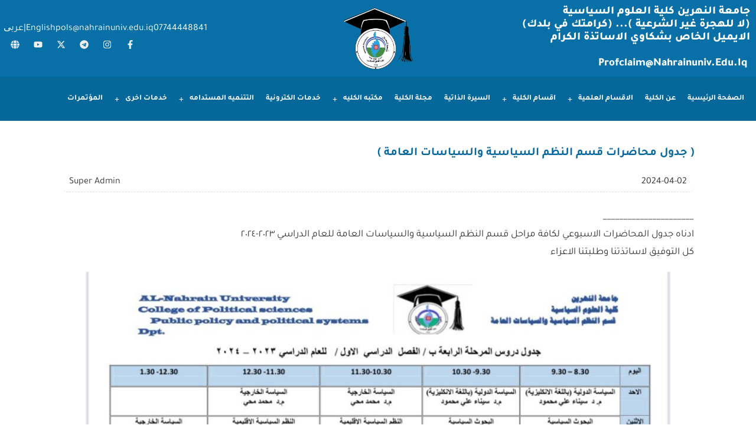

--- FILE ---
content_type: text/html; charset=UTF-8
request_url: https://pol.nahrainuniv.edu.iq/blog/%D8%AC%D8%AF%D9%88%D9%84-%D9%85%D8%AD%D8%A7%D8%B6%D8%B1%D8%A7%D8%AA-%D9%82%D8%B3%D9%85-%D8%A7%D9%84%D9%86%D8%B8%D9%85-%D8%A7%D9%84%D8%B3%D9%8A%D8%A7%D8%B3%D9%8A%D8%A9-%D9%88%D8%A7%D9%84%D8%B3%D9%8A/
body_size: 103344
content:
<!DOCTYPE html>
<html dir="rtl" lang="ar">
<head>
	<meta charset="UTF-8" />
	<meta name="viewport" content="width=device-width, initial-scale=1" />
	<link rel="profile" href="http://gmpg.org/xfn/11" />
	<link rel="pingback" href="https://pol.nahrainuniv.edu.iq/xmlrpc.php" />
	<meta name='robots' content='index, follow, max-image-preview:large, max-snippet:-1, max-video-preview:-1' />
	<style>img:is([sizes="auto" i], [sizes^="auto," i]) { contain-intrinsic-size: 3000px 1500px }</style>
	
	<!-- This site is optimized with the Yoast SEO plugin v26.3 - https://yoast.com/wordpress/plugins/seo/ -->
	<title>( جدول محاضرات قسم النظم السياسية والسياسات العامة ) - كليه العلوم السياسيه جامعه النهرين</title>
	<link rel="canonical" href="https://pol.nahrainuniv.edu.iq/blog/جدول-محاضرات-قسم-النظم-السياسية-والسي/" />
	<meta property="og:locale" content="ar_AR" />
	<meta property="og:type" content="article" />
	<meta property="og:title" content="( جدول محاضرات قسم النظم السياسية والسياسات العامة ) - كليه العلوم السياسيه جامعه النهرين" />
	<meta property="og:description" content="______________________ادناه جدول المحاضرات الاسبوعي لكافة مراحل قسم النظم السياسية والسياسات العامة للعام [&hellip;]" />
	<meta property="og:url" content="https://pol.nahrainuniv.edu.iq/blog/جدول-محاضرات-قسم-النظم-السياسية-والسي/" />
	<meta property="og:site_name" content="كليه العلوم السياسيه جامعه النهرين" />
	<meta property="article:published_time" content="2024-04-02T06:05:10+00:00" />
	<meta property="og:image" content="https://pol.nahrainuniv.edu.iq/wp-content/uploads/2024/04/n11-1024x677.jpg" />
	<meta name="author" content="Super Admin" />
	<meta name="twitter:card" content="summary_large_image" />
	<meta name="twitter:label1" content="كُتب بواسطة" />
	<meta name="twitter:data1" content="Super Admin" />
	<script type="application/ld+json" class="yoast-schema-graph">{"@context":"https://schema.org","@graph":[{"@type":"WebPage","@id":"https://pol.nahrainuniv.edu.iq/blog/%d8%ac%d8%af%d9%88%d9%84-%d9%85%d8%ad%d8%a7%d8%b6%d8%b1%d8%a7%d8%aa-%d9%82%d8%b3%d9%85-%d8%a7%d9%84%d9%86%d8%b8%d9%85-%d8%a7%d9%84%d8%b3%d9%8a%d8%a7%d8%b3%d9%8a%d8%a9-%d9%88%d8%a7%d9%84%d8%b3%d9%8a/","url":"https://pol.nahrainuniv.edu.iq/blog/%d8%ac%d8%af%d9%88%d9%84-%d9%85%d8%ad%d8%a7%d8%b6%d8%b1%d8%a7%d8%aa-%d9%82%d8%b3%d9%85-%d8%a7%d9%84%d9%86%d8%b8%d9%85-%d8%a7%d9%84%d8%b3%d9%8a%d8%a7%d8%b3%d9%8a%d8%a9-%d9%88%d8%a7%d9%84%d8%b3%d9%8a/","name":"( جدول محاضرات قسم النظم السياسية والسياسات العامة ) - كليه العلوم السياسيه جامعه النهرين","isPartOf":{"@id":"https://pol.nahrainuniv.edu.iq/#website"},"primaryImageOfPage":{"@id":"https://pol.nahrainuniv.edu.iq/blog/%d8%ac%d8%af%d9%88%d9%84-%d9%85%d8%ad%d8%a7%d8%b6%d8%b1%d8%a7%d8%aa-%d9%82%d8%b3%d9%85-%d8%a7%d9%84%d9%86%d8%b8%d9%85-%d8%a7%d9%84%d8%b3%d9%8a%d8%a7%d8%b3%d9%8a%d8%a9-%d9%88%d8%a7%d9%84%d8%b3%d9%8a/#primaryimage"},"image":{"@id":"https://pol.nahrainuniv.edu.iq/blog/%d8%ac%d8%af%d9%88%d9%84-%d9%85%d8%ad%d8%a7%d8%b6%d8%b1%d8%a7%d8%aa-%d9%82%d8%b3%d9%85-%d8%a7%d9%84%d9%86%d8%b8%d9%85-%d8%a7%d9%84%d8%b3%d9%8a%d8%a7%d8%b3%d9%8a%d8%a9-%d9%88%d8%a7%d9%84%d8%b3%d9%8a/#primaryimage"},"thumbnailUrl":"https://pol.nahrainuniv.edu.iq/wp-content/uploads/2024/04/n11-1024x677.jpg","datePublished":"2024-04-02T06:05:10+00:00","author":{"@id":"https://pol.nahrainuniv.edu.iq/#/schema/person/9a93304fef6235efdf84d5efead7425a"},"inLanguage":"ar","potentialAction":[{"@type":"ReadAction","target":["https://pol.nahrainuniv.edu.iq/blog/%d8%ac%d8%af%d9%88%d9%84-%d9%85%d8%ad%d8%a7%d8%b6%d8%b1%d8%a7%d8%aa-%d9%82%d8%b3%d9%85-%d8%a7%d9%84%d9%86%d8%b8%d9%85-%d8%a7%d9%84%d8%b3%d9%8a%d8%a7%d8%b3%d9%8a%d8%a9-%d9%88%d8%a7%d9%84%d8%b3%d9%8a/"]}]},{"@type":"ImageObject","inLanguage":"ar","@id":"https://pol.nahrainuniv.edu.iq/blog/%d8%ac%d8%af%d9%88%d9%84-%d9%85%d8%ad%d8%a7%d8%b6%d8%b1%d8%a7%d8%aa-%d9%82%d8%b3%d9%85-%d8%a7%d9%84%d9%86%d8%b8%d9%85-%d8%a7%d9%84%d8%b3%d9%8a%d8%a7%d8%b3%d9%8a%d8%a9-%d9%88%d8%a7%d9%84%d8%b3%d9%8a/#primaryimage","url":"https://pol.nahrainuniv.edu.iq/wp-content/uploads/2024/04/n11-1024x677.jpg","contentUrl":"https://pol.nahrainuniv.edu.iq/wp-content/uploads/2024/04/n11-1024x677.jpg"},{"@type":"WebSite","@id":"https://pol.nahrainuniv.edu.iq/#website","url":"https://pol.nahrainuniv.edu.iq/","name":"كليه العلوم السياسيه جامعه النهرين","description":"","potentialAction":[{"@type":"SearchAction","target":{"@type":"EntryPoint","urlTemplate":"https://pol.nahrainuniv.edu.iq/?s={search_term_string}"},"query-input":{"@type":"PropertyValueSpecification","valueRequired":true,"valueName":"search_term_string"}}],"inLanguage":"ar"},{"@type":"Person","@id":"https://pol.nahrainuniv.edu.iq/#/schema/person/9a93304fef6235efdf84d5efead7425a","name":"Super Admin","image":{"@type":"ImageObject","inLanguage":"ar","@id":"https://pol.nahrainuniv.edu.iq/#/schema/person/image/","url":"https://secure.gravatar.com/avatar/e54f8a3baff0db65f9e6a0058466005244172029d4d3045179c1231d5bbbf125?s=96&d=mm&r=g","contentUrl":"https://secure.gravatar.com/avatar/e54f8a3baff0db65f9e6a0058466005244172029d4d3045179c1231d5bbbf125?s=96&d=mm&r=g","caption":"Super Admin"},"sameAs":["https://pol.nahrainuniv.edu.iq"],"url":"https://pol.nahrainuniv.edu.iq/blog/author/nahrain/"}]}</script>
	<!-- / Yoast SEO plugin. -->


<link rel="alternate" type="application/rss+xml" title="كليه العلوم السياسيه جامعه النهرين &laquo; الخلاصة" href="https://pol.nahrainuniv.edu.iq/feed/" />
<link rel="alternate" type="application/rss+xml" title="كليه العلوم السياسيه جامعه النهرين &laquo; خلاصة التعليقات" href="https://pol.nahrainuniv.edu.iq/comments/feed/" />
<link rel="alternate" type="application/rss+xml" title="كليه العلوم السياسيه جامعه النهرين &laquo; ( جدول محاضرات قسم النظم السياسية والسياسات العامة ) خلاصة التعليقات" href="https://pol.nahrainuniv.edu.iq/blog/%d8%ac%d8%af%d9%88%d9%84-%d9%85%d8%ad%d8%a7%d8%b6%d8%b1%d8%a7%d8%aa-%d9%82%d8%b3%d9%85-%d8%a7%d9%84%d9%86%d8%b8%d9%85-%d8%a7%d9%84%d8%b3%d9%8a%d8%a7%d8%b3%d9%8a%d8%a9-%d9%88%d8%a7%d9%84%d8%b3%d9%8a/feed/" />
<script>
window._wpemojiSettings = {"baseUrl":"https:\/\/s.w.org\/images\/core\/emoji\/16.0.1\/72x72\/","ext":".png","svgUrl":"https:\/\/s.w.org\/images\/core\/emoji\/16.0.1\/svg\/","svgExt":".svg","source":{"concatemoji":"https:\/\/pol.nahrainuniv.edu.iq\/wp-includes\/js\/wp-emoji-release.min.js?ver=6.8.3"}};
/*! This file is auto-generated */
!function(s,n){var o,i,e;function c(e){try{var t={supportTests:e,timestamp:(new Date).valueOf()};sessionStorage.setItem(o,JSON.stringify(t))}catch(e){}}function p(e,t,n){e.clearRect(0,0,e.canvas.width,e.canvas.height),e.fillText(t,0,0);var t=new Uint32Array(e.getImageData(0,0,e.canvas.width,e.canvas.height).data),a=(e.clearRect(0,0,e.canvas.width,e.canvas.height),e.fillText(n,0,0),new Uint32Array(e.getImageData(0,0,e.canvas.width,e.canvas.height).data));return t.every(function(e,t){return e===a[t]})}function u(e,t){e.clearRect(0,0,e.canvas.width,e.canvas.height),e.fillText(t,0,0);for(var n=e.getImageData(16,16,1,1),a=0;a<n.data.length;a++)if(0!==n.data[a])return!1;return!0}function f(e,t,n,a){switch(t){case"flag":return n(e,"\ud83c\udff3\ufe0f\u200d\u26a7\ufe0f","\ud83c\udff3\ufe0f\u200b\u26a7\ufe0f")?!1:!n(e,"\ud83c\udde8\ud83c\uddf6","\ud83c\udde8\u200b\ud83c\uddf6")&&!n(e,"\ud83c\udff4\udb40\udc67\udb40\udc62\udb40\udc65\udb40\udc6e\udb40\udc67\udb40\udc7f","\ud83c\udff4\u200b\udb40\udc67\u200b\udb40\udc62\u200b\udb40\udc65\u200b\udb40\udc6e\u200b\udb40\udc67\u200b\udb40\udc7f");case"emoji":return!a(e,"\ud83e\udedf")}return!1}function g(e,t,n,a){var r="undefined"!=typeof WorkerGlobalScope&&self instanceof WorkerGlobalScope?new OffscreenCanvas(300,150):s.createElement("canvas"),o=r.getContext("2d",{willReadFrequently:!0}),i=(o.textBaseline="top",o.font="600 32px Arial",{});return e.forEach(function(e){i[e]=t(o,e,n,a)}),i}function t(e){var t=s.createElement("script");t.src=e,t.defer=!0,s.head.appendChild(t)}"undefined"!=typeof Promise&&(o="wpEmojiSettingsSupports",i=["flag","emoji"],n.supports={everything:!0,everythingExceptFlag:!0},e=new Promise(function(e){s.addEventListener("DOMContentLoaded",e,{once:!0})}),new Promise(function(t){var n=function(){try{var e=JSON.parse(sessionStorage.getItem(o));if("object"==typeof e&&"number"==typeof e.timestamp&&(new Date).valueOf()<e.timestamp+604800&&"object"==typeof e.supportTests)return e.supportTests}catch(e){}return null}();if(!n){if("undefined"!=typeof Worker&&"undefined"!=typeof OffscreenCanvas&&"undefined"!=typeof URL&&URL.createObjectURL&&"undefined"!=typeof Blob)try{var e="postMessage("+g.toString()+"("+[JSON.stringify(i),f.toString(),p.toString(),u.toString()].join(",")+"));",a=new Blob([e],{type:"text/javascript"}),r=new Worker(URL.createObjectURL(a),{name:"wpTestEmojiSupports"});return void(r.onmessage=function(e){c(n=e.data),r.terminate(),t(n)})}catch(e){}c(n=g(i,f,p,u))}t(n)}).then(function(e){for(var t in e)n.supports[t]=e[t],n.supports.everything=n.supports.everything&&n.supports[t],"flag"!==t&&(n.supports.everythingExceptFlag=n.supports.everythingExceptFlag&&n.supports[t]);n.supports.everythingExceptFlag=n.supports.everythingExceptFlag&&!n.supports.flag,n.DOMReady=!1,n.readyCallback=function(){n.DOMReady=!0}}).then(function(){return e}).then(function(){var e;n.supports.everything||(n.readyCallback(),(e=n.source||{}).concatemoji?t(e.concatemoji):e.wpemoji&&e.twemoji&&(t(e.twemoji),t(e.wpemoji)))}))}((window,document),window._wpemojiSettings);
</script>
<link rel='stylesheet' id='hfe-widgets-style-css' href='https://pol.nahrainuniv.edu.iq/wp-content/plugins/header-footer-elementor/inc/widgets-css/frontend.css?ver=2.6.1' media='all' />
<link rel='stylesheet' id='anwp-pg-styles-rtl-css' href='https://pol.nahrainuniv.edu.iq/wp-content/plugins/anwp-post-grid-for-elementor/public/css/styles-rtl.min.css?ver=1.3.3' media='all' />
<style id='wp-emoji-styles-inline-css'>

	img.wp-smiley, img.emoji {
		display: inline !important;
		border: none !important;
		box-shadow: none !important;
		height: 1em !important;
		width: 1em !important;
		margin: 0 0.07em !important;
		vertical-align: -0.1em !important;
		background: none !important;
		padding: 0 !important;
	}
</style>
<link rel='stylesheet' id='wp-block-library-rtl-css' href='https://pol.nahrainuniv.edu.iq/wp-includes/css/dist/block-library/style-rtl.min.css?ver=6.8.3' media='all' />
<style id='global-styles-inline-css'>
:root{--wp--preset--aspect-ratio--square: 1;--wp--preset--aspect-ratio--4-3: 4/3;--wp--preset--aspect-ratio--3-4: 3/4;--wp--preset--aspect-ratio--3-2: 3/2;--wp--preset--aspect-ratio--2-3: 2/3;--wp--preset--aspect-ratio--16-9: 16/9;--wp--preset--aspect-ratio--9-16: 9/16;--wp--preset--color--black: #000000;--wp--preset--color--cyan-bluish-gray: #abb8c3;--wp--preset--color--white: #ffffff;--wp--preset--color--pale-pink: #f78da7;--wp--preset--color--vivid-red: #cf2e2e;--wp--preset--color--luminous-vivid-orange: #ff6900;--wp--preset--color--luminous-vivid-amber: #fcb900;--wp--preset--color--light-green-cyan: #7bdcb5;--wp--preset--color--vivid-green-cyan: #00d084;--wp--preset--color--pale-cyan-blue: #8ed1fc;--wp--preset--color--vivid-cyan-blue: #0693e3;--wp--preset--color--vivid-purple: #9b51e0;--wp--preset--gradient--vivid-cyan-blue-to-vivid-purple: linear-gradient(135deg,rgba(6,147,227,1) 0%,rgb(155,81,224) 100%);--wp--preset--gradient--light-green-cyan-to-vivid-green-cyan: linear-gradient(135deg,rgb(122,220,180) 0%,rgb(0,208,130) 100%);--wp--preset--gradient--luminous-vivid-amber-to-luminous-vivid-orange: linear-gradient(135deg,rgba(252,185,0,1) 0%,rgba(255,105,0,1) 100%);--wp--preset--gradient--luminous-vivid-orange-to-vivid-red: linear-gradient(135deg,rgba(255,105,0,1) 0%,rgb(207,46,46) 100%);--wp--preset--gradient--very-light-gray-to-cyan-bluish-gray: linear-gradient(135deg,rgb(238,238,238) 0%,rgb(169,184,195) 100%);--wp--preset--gradient--cool-to-warm-spectrum: linear-gradient(135deg,rgb(74,234,220) 0%,rgb(151,120,209) 20%,rgb(207,42,186) 40%,rgb(238,44,130) 60%,rgb(251,105,98) 80%,rgb(254,248,76) 100%);--wp--preset--gradient--blush-light-purple: linear-gradient(135deg,rgb(255,206,236) 0%,rgb(152,150,240) 100%);--wp--preset--gradient--blush-bordeaux: linear-gradient(135deg,rgb(254,205,165) 0%,rgb(254,45,45) 50%,rgb(107,0,62) 100%);--wp--preset--gradient--luminous-dusk: linear-gradient(135deg,rgb(255,203,112) 0%,rgb(199,81,192) 50%,rgb(65,88,208) 100%);--wp--preset--gradient--pale-ocean: linear-gradient(135deg,rgb(255,245,203) 0%,rgb(182,227,212) 50%,rgb(51,167,181) 100%);--wp--preset--gradient--electric-grass: linear-gradient(135deg,rgb(202,248,128) 0%,rgb(113,206,126) 100%);--wp--preset--gradient--midnight: linear-gradient(135deg,rgb(2,3,129) 0%,rgb(40,116,252) 100%);--wp--preset--font-size--small: 13px;--wp--preset--font-size--medium: 20px;--wp--preset--font-size--large: 36px;--wp--preset--font-size--x-large: 42px;--wp--preset--spacing--20: 0.44rem;--wp--preset--spacing--30: 0.67rem;--wp--preset--spacing--40: 1rem;--wp--preset--spacing--50: 1.5rem;--wp--preset--spacing--60: 2.25rem;--wp--preset--spacing--70: 3.38rem;--wp--preset--spacing--80: 5.06rem;--wp--preset--shadow--natural: 6px 6px 9px rgba(0, 0, 0, 0.2);--wp--preset--shadow--deep: 12px 12px 50px rgba(0, 0, 0, 0.4);--wp--preset--shadow--sharp: 6px 6px 0px rgba(0, 0, 0, 0.2);--wp--preset--shadow--outlined: 6px 6px 0px -3px rgba(255, 255, 255, 1), 6px 6px rgba(0, 0, 0, 1);--wp--preset--shadow--crisp: 6px 6px 0px rgba(0, 0, 0, 1);}:root { --wp--style--global--content-size: 800px;--wp--style--global--wide-size: 1200px; }:where(body) { margin: 0; }.wp-site-blocks > .alignleft { float: left; margin-right: 2em; }.wp-site-blocks > .alignright { float: right; margin-left: 2em; }.wp-site-blocks > .aligncenter { justify-content: center; margin-left: auto; margin-right: auto; }:where(.wp-site-blocks) > * { margin-block-start: 24px; margin-block-end: 0; }:where(.wp-site-blocks) > :first-child { margin-block-start: 0; }:where(.wp-site-blocks) > :last-child { margin-block-end: 0; }:root { --wp--style--block-gap: 24px; }:root :where(.is-layout-flow) > :first-child{margin-block-start: 0;}:root :where(.is-layout-flow) > :last-child{margin-block-end: 0;}:root :where(.is-layout-flow) > *{margin-block-start: 24px;margin-block-end: 0;}:root :where(.is-layout-constrained) > :first-child{margin-block-start: 0;}:root :where(.is-layout-constrained) > :last-child{margin-block-end: 0;}:root :where(.is-layout-constrained) > *{margin-block-start: 24px;margin-block-end: 0;}:root :where(.is-layout-flex){gap: 24px;}:root :where(.is-layout-grid){gap: 24px;}.is-layout-flow > .alignleft{float: left;margin-inline-start: 0;margin-inline-end: 2em;}.is-layout-flow > .alignright{float: right;margin-inline-start: 2em;margin-inline-end: 0;}.is-layout-flow > .aligncenter{margin-left: auto !important;margin-right: auto !important;}.is-layout-constrained > .alignleft{float: left;margin-inline-start: 0;margin-inline-end: 2em;}.is-layout-constrained > .alignright{float: right;margin-inline-start: 2em;margin-inline-end: 0;}.is-layout-constrained > .aligncenter{margin-left: auto !important;margin-right: auto !important;}.is-layout-constrained > :where(:not(.alignleft):not(.alignright):not(.alignfull)){max-width: var(--wp--style--global--content-size);margin-left: auto !important;margin-right: auto !important;}.is-layout-constrained > .alignwide{max-width: var(--wp--style--global--wide-size);}body .is-layout-flex{display: flex;}.is-layout-flex{flex-wrap: wrap;align-items: center;}.is-layout-flex > :is(*, div){margin: 0;}body .is-layout-grid{display: grid;}.is-layout-grid > :is(*, div){margin: 0;}body{padding-top: 0px;padding-right: 0px;padding-bottom: 0px;padding-left: 0px;}a:where(:not(.wp-element-button)){text-decoration: underline;}:root :where(.wp-element-button, .wp-block-button__link){background-color: #32373c;border-width: 0;color: #fff;font-family: inherit;font-size: inherit;line-height: inherit;padding: calc(0.667em + 2px) calc(1.333em + 2px);text-decoration: none;}.has-black-color{color: var(--wp--preset--color--black) !important;}.has-cyan-bluish-gray-color{color: var(--wp--preset--color--cyan-bluish-gray) !important;}.has-white-color{color: var(--wp--preset--color--white) !important;}.has-pale-pink-color{color: var(--wp--preset--color--pale-pink) !important;}.has-vivid-red-color{color: var(--wp--preset--color--vivid-red) !important;}.has-luminous-vivid-orange-color{color: var(--wp--preset--color--luminous-vivid-orange) !important;}.has-luminous-vivid-amber-color{color: var(--wp--preset--color--luminous-vivid-amber) !important;}.has-light-green-cyan-color{color: var(--wp--preset--color--light-green-cyan) !important;}.has-vivid-green-cyan-color{color: var(--wp--preset--color--vivid-green-cyan) !important;}.has-pale-cyan-blue-color{color: var(--wp--preset--color--pale-cyan-blue) !important;}.has-vivid-cyan-blue-color{color: var(--wp--preset--color--vivid-cyan-blue) !important;}.has-vivid-purple-color{color: var(--wp--preset--color--vivid-purple) !important;}.has-black-background-color{background-color: var(--wp--preset--color--black) !important;}.has-cyan-bluish-gray-background-color{background-color: var(--wp--preset--color--cyan-bluish-gray) !important;}.has-white-background-color{background-color: var(--wp--preset--color--white) !important;}.has-pale-pink-background-color{background-color: var(--wp--preset--color--pale-pink) !important;}.has-vivid-red-background-color{background-color: var(--wp--preset--color--vivid-red) !important;}.has-luminous-vivid-orange-background-color{background-color: var(--wp--preset--color--luminous-vivid-orange) !important;}.has-luminous-vivid-amber-background-color{background-color: var(--wp--preset--color--luminous-vivid-amber) !important;}.has-light-green-cyan-background-color{background-color: var(--wp--preset--color--light-green-cyan) !important;}.has-vivid-green-cyan-background-color{background-color: var(--wp--preset--color--vivid-green-cyan) !important;}.has-pale-cyan-blue-background-color{background-color: var(--wp--preset--color--pale-cyan-blue) !important;}.has-vivid-cyan-blue-background-color{background-color: var(--wp--preset--color--vivid-cyan-blue) !important;}.has-vivid-purple-background-color{background-color: var(--wp--preset--color--vivid-purple) !important;}.has-black-border-color{border-color: var(--wp--preset--color--black) !important;}.has-cyan-bluish-gray-border-color{border-color: var(--wp--preset--color--cyan-bluish-gray) !important;}.has-white-border-color{border-color: var(--wp--preset--color--white) !important;}.has-pale-pink-border-color{border-color: var(--wp--preset--color--pale-pink) !important;}.has-vivid-red-border-color{border-color: var(--wp--preset--color--vivid-red) !important;}.has-luminous-vivid-orange-border-color{border-color: var(--wp--preset--color--luminous-vivid-orange) !important;}.has-luminous-vivid-amber-border-color{border-color: var(--wp--preset--color--luminous-vivid-amber) !important;}.has-light-green-cyan-border-color{border-color: var(--wp--preset--color--light-green-cyan) !important;}.has-vivid-green-cyan-border-color{border-color: var(--wp--preset--color--vivid-green-cyan) !important;}.has-pale-cyan-blue-border-color{border-color: var(--wp--preset--color--pale-cyan-blue) !important;}.has-vivid-cyan-blue-border-color{border-color: var(--wp--preset--color--vivid-cyan-blue) !important;}.has-vivid-purple-border-color{border-color: var(--wp--preset--color--vivid-purple) !important;}.has-vivid-cyan-blue-to-vivid-purple-gradient-background{background: var(--wp--preset--gradient--vivid-cyan-blue-to-vivid-purple) !important;}.has-light-green-cyan-to-vivid-green-cyan-gradient-background{background: var(--wp--preset--gradient--light-green-cyan-to-vivid-green-cyan) !important;}.has-luminous-vivid-amber-to-luminous-vivid-orange-gradient-background{background: var(--wp--preset--gradient--luminous-vivid-amber-to-luminous-vivid-orange) !important;}.has-luminous-vivid-orange-to-vivid-red-gradient-background{background: var(--wp--preset--gradient--luminous-vivid-orange-to-vivid-red) !important;}.has-very-light-gray-to-cyan-bluish-gray-gradient-background{background: var(--wp--preset--gradient--very-light-gray-to-cyan-bluish-gray) !important;}.has-cool-to-warm-spectrum-gradient-background{background: var(--wp--preset--gradient--cool-to-warm-spectrum) !important;}.has-blush-light-purple-gradient-background{background: var(--wp--preset--gradient--blush-light-purple) !important;}.has-blush-bordeaux-gradient-background{background: var(--wp--preset--gradient--blush-bordeaux) !important;}.has-luminous-dusk-gradient-background{background: var(--wp--preset--gradient--luminous-dusk) !important;}.has-pale-ocean-gradient-background{background: var(--wp--preset--gradient--pale-ocean) !important;}.has-electric-grass-gradient-background{background: var(--wp--preset--gradient--electric-grass) !important;}.has-midnight-gradient-background{background: var(--wp--preset--gradient--midnight) !important;}.has-small-font-size{font-size: var(--wp--preset--font-size--small) !important;}.has-medium-font-size{font-size: var(--wp--preset--font-size--medium) !important;}.has-large-font-size{font-size: var(--wp--preset--font-size--large) !important;}.has-x-large-font-size{font-size: var(--wp--preset--font-size--x-large) !important;}
:root :where(.wp-block-pullquote){font-size: 1.5em;line-height: 1.6;}
</style>
<link rel='stylesheet' id='hfe-style-css' href='https://pol.nahrainuniv.edu.iq/wp-content/plugins/header-footer-elementor/assets/css/header-footer-elementor.css?ver=2.6.1' media='all' />
<link rel='stylesheet' id='elementor-frontend-css' href='https://pol.nahrainuniv.edu.iq/wp-content/plugins/elementor/assets/css/frontend-rtl.min.css?ver=3.32.5' media='all' />
<link rel='stylesheet' id='elementor-post-16-css' href='https://pol.nahrainuniv.edu.iq/wp-content/uploads/elementor/css/post-16.css?ver=1764120528' media='all' />
<link rel='stylesheet' id='elementor-post-131-css' href='https://pol.nahrainuniv.edu.iq/wp-content/uploads/elementor/css/post-131.css?ver=1764120528' media='all' />
<link rel='stylesheet' id='elementor-post-137-css' href='https://pol.nahrainuniv.edu.iq/wp-content/uploads/elementor/css/post-137.css?ver=1764120528' media='all' />
<link rel='stylesheet' id='parent-style-css' href='https://pol.nahrainuniv.edu.iq/wp-content/themes/hello-elementor/style.css?ver=6.8.3' media='all' />
<link rel='stylesheet' id='child-style-css' href='https://pol.nahrainuniv.edu.iq/wp-content/themes/child-hello-elementor-ar/style.css?ver=6.8.3' media='all' />
<link rel='stylesheet' id='owl-carousel-css' href='https://pol.nahrainuniv.edu.iq/wp-content/themes/child-hello-elementor-ar/assets/css/owl.carousel.min.css?ver=6.8.3' media='all' />
<link rel='stylesheet' id='owl-carousel-theme-css' href='https://pol.nahrainuniv.edu.iq/wp-content/themes/child-hello-elementor-ar/assets/css/owl.theme.default.min.css?ver=6.8.3' media='all' />
<link rel='stylesheet' id='hello-elementor-css' href='https://pol.nahrainuniv.edu.iq/wp-content/themes/hello-elementor/assets/css/reset.css?ver=3.4.5' media='all' />
<link rel='stylesheet' id='hello-elementor-theme-style-css' href='https://pol.nahrainuniv.edu.iq/wp-content/themes/hello-elementor/assets/css/theme.css?ver=3.4.5' media='all' />
<link rel='stylesheet' id='hello-elementor-header-footer-css' href='https://pol.nahrainuniv.edu.iq/wp-content/themes/hello-elementor/assets/css/header-footer.css?ver=3.4.5' media='all' />
<link rel='stylesheet' id='tablepress-default-css' href='https://pol.nahrainuniv.edu.iq/wp-content/plugins/tablepress/css/build/default-rtl.css?ver=3.2.5' media='all' />
<link rel='stylesheet' id='hfe-elementor-icons-css' href='https://pol.nahrainuniv.edu.iq/wp-content/plugins/elementor/assets/lib/eicons/css/elementor-icons.min.css?ver=5.34.0' media='all' />
<link rel='stylesheet' id='hfe-icons-list-css' href='https://pol.nahrainuniv.edu.iq/wp-content/plugins/elementor/assets/css/widget-icon-list.min.css?ver=3.24.3' media='all' />
<link rel='stylesheet' id='hfe-social-icons-css' href='https://pol.nahrainuniv.edu.iq/wp-content/plugins/elementor/assets/css/widget-social-icons.min.css?ver=3.24.0' media='all' />
<link rel='stylesheet' id='hfe-social-share-icons-brands-css' href='https://pol.nahrainuniv.edu.iq/wp-content/plugins/elementor/assets/lib/font-awesome/css/brands.css?ver=5.15.3' media='all' />
<link rel='stylesheet' id='hfe-social-share-icons-fontawesome-css' href='https://pol.nahrainuniv.edu.iq/wp-content/plugins/elementor/assets/lib/font-awesome/css/fontawesome.css?ver=5.15.3' media='all' />
<link rel='stylesheet' id='hfe-nav-menu-icons-css' href='https://pol.nahrainuniv.edu.iq/wp-content/plugins/elementor/assets/lib/font-awesome/css/solid.css?ver=5.15.3' media='all' />
<link rel='stylesheet' id='dashicons-css' href='https://pol.nahrainuniv.edu.iq/wp-includes/css/dashicons.min.css?ver=6.8.3' media='all' />
<link rel='stylesheet' id='eael-general-css' href='https://pol.nahrainuniv.edu.iq/wp-content/plugins/essential-addons-for-elementor-lite/assets/front-end/css/view/general.min.css?ver=6.4.0' media='all' />
<link rel='stylesheet' id='elementor-gf-local-tajawal-css' href='https://pol.nahrainuniv.edu.iq/wp-content/uploads/elementor/google-fonts/css/tajawal.css?ver=1745406464' media='all' />
<script src="https://pol.nahrainuniv.edu.iq/wp-includes/js/jquery/jquery.min.js?ver=3.7.1" id="jquery-core-js"></script>
<script src="https://pol.nahrainuniv.edu.iq/wp-includes/js/jquery/jquery-migrate.min.js?ver=3.4.1" id="jquery-migrate-js"></script>
<script id="jquery-js-after">
!function($){"use strict";$(document).ready(function(){$(this).scrollTop()>100&&$(".hfe-scroll-to-top-wrap").removeClass("hfe-scroll-to-top-hide"),$(window).scroll(function(){$(this).scrollTop()<100?$(".hfe-scroll-to-top-wrap").fadeOut(300):$(".hfe-scroll-to-top-wrap").fadeIn(300)}),$(".hfe-scroll-to-top-wrap").on("click",function(){$("html, body").animate({scrollTop:0},300);return!1})})}(jQuery);
!function($){'use strict';$(document).ready(function(){var bar=$('.hfe-reading-progress-bar');if(!bar.length)return;$(window).on('scroll',function(){var s=$(window).scrollTop(),d=$(document).height()-$(window).height(),p=d? s/d*100:0;bar.css('width',p+'%')});});}(jQuery);
</script>
<script src="https://pol.nahrainuniv.edu.iq/wp-content/themes/child-hello-elementor-ar/assets/js/custom.js?ver=6.8.3" id="custom-script-js"></script>
<script src="https://pol.nahrainuniv.edu.iq/wp-content/themes/child-hello-elementor-ar/assets/js/carusel-script.js?ver=6.8.3" id="carousel-script-js"></script>
<link rel="https://api.w.org/" href="https://pol.nahrainuniv.edu.iq/wp-json/" /><link rel="alternate" title="JSON" type="application/json" href="https://pol.nahrainuniv.edu.iq/wp-json/wp/v2/posts/2952" /><link rel="EditURI" type="application/rsd+xml" title="RSD" href="https://pol.nahrainuniv.edu.iq/xmlrpc.php?rsd" />
<meta name="generator" content="WordPress 6.8.3" />
<link rel='shortlink' href='https://pol.nahrainuniv.edu.iq/?p=2952' />
<link rel="alternate" title="oEmbed (JSON)" type="application/json+oembed" href="https://pol.nahrainuniv.edu.iq/wp-json/oembed/1.0/embed?url=https%3A%2F%2Fpol.nahrainuniv.edu.iq%2Fblog%2F%25d8%25ac%25d8%25af%25d9%2588%25d9%2584-%25d9%2585%25d8%25ad%25d8%25a7%25d8%25b6%25d8%25b1%25d8%25a7%25d8%25aa-%25d9%2582%25d8%25b3%25d9%2585-%25d8%25a7%25d9%2584%25d9%2586%25d8%25b8%25d9%2585-%25d8%25a7%25d9%2584%25d8%25b3%25d9%258a%25d8%25a7%25d8%25b3%25d9%258a%25d8%25a9-%25d9%2588%25d8%25a7%25d9%2584%25d8%25b3%25d9%258a%2F" />
<link rel="alternate" title="oEmbed (XML)" type="text/xml+oembed" href="https://pol.nahrainuniv.edu.iq/wp-json/oembed/1.0/embed?url=https%3A%2F%2Fpol.nahrainuniv.edu.iq%2Fblog%2F%25d8%25ac%25d8%25af%25d9%2588%25d9%2584-%25d9%2585%25d8%25ad%25d8%25a7%25d8%25b6%25d8%25b1%25d8%25a7%25d8%25aa-%25d9%2582%25d8%25b3%25d9%2585-%25d8%25a7%25d9%2584%25d9%2586%25d8%25b8%25d9%2585-%25d8%25a7%25d9%2584%25d8%25b3%25d9%258a%25d8%25a7%25d8%25b3%25d9%258a%25d8%25a9-%25d9%2588%25d8%25a7%25d9%2584%25d8%25b3%25d9%258a%2F&#038;format=xml" />
<style id="essential-blocks-global-styles">
            :root {
                --eb-global-primary-color: #101828;
--eb-global-secondary-color: #475467;
--eb-global-tertiary-color: #98A2B3;
--eb-global-text-color: #475467;
--eb-global-heading-color: #1D2939;
--eb-global-link-color: #444CE7;
--eb-global-background-color: #F9FAFB;
--eb-global-button-text-color: #FFFFFF;
--eb-global-button-background-color: #101828;
--eb-gradient-primary-color: linear-gradient(90deg, hsla(259, 84%, 78%, 1) 0%, hsla(206, 67%, 75%, 1) 100%);
--eb-gradient-secondary-color: linear-gradient(90deg, hsla(18, 76%, 85%, 1) 0%, hsla(203, 69%, 84%, 1) 100%);
--eb-gradient-tertiary-color: linear-gradient(90deg, hsla(248, 21%, 15%, 1) 0%, hsla(250, 14%, 61%, 1) 100%);
--eb-gradient-background-color: linear-gradient(90deg, rgb(250, 250, 250) 0%, rgb(233, 233, 233) 49%, rgb(244, 243, 243) 100%);

                --eb-tablet-breakpoint: 1024px;
--eb-mobile-breakpoint: 767px;

            }
            
            
        </style><meta name="generator" content="Elementor 3.32.5; features: e_font_icon_svg, additional_custom_breakpoints; settings: css_print_method-external, google_font-enabled, font_display-swap">
			<style>
				.e-con.e-parent:nth-of-type(n+4):not(.e-lazyloaded):not(.e-no-lazyload),
				.e-con.e-parent:nth-of-type(n+4):not(.e-lazyloaded):not(.e-no-lazyload) * {
					background-image: none !important;
				}
				@media screen and (max-height: 1024px) {
					.e-con.e-parent:nth-of-type(n+3):not(.e-lazyloaded):not(.e-no-lazyload),
					.e-con.e-parent:nth-of-type(n+3):not(.e-lazyloaded):not(.e-no-lazyload) * {
						background-image: none !important;
					}
				}
				@media screen and (max-height: 640px) {
					.e-con.e-parent:nth-of-type(n+2):not(.e-lazyloaded):not(.e-no-lazyload),
					.e-con.e-parent:nth-of-type(n+2):not(.e-lazyloaded):not(.e-no-lazyload) * {
						background-image: none !important;
					}
				}
			</style>
			<link rel="icon" href="https://pol.nahrainuniv.edu.iq/wp-content/uploads/2024/03/cropped-college-uni-32x32.png" sizes="32x32" />
<link rel="icon" href="https://pol.nahrainuniv.edu.iq/wp-content/uploads/2024/03/cropped-college-uni-192x192.png" sizes="192x192" />
<link rel="apple-touch-icon" href="https://pol.nahrainuniv.edu.iq/wp-content/uploads/2024/03/cropped-college-uni-180x180.png" />
<meta name="msapplication-TileImage" content="https://pol.nahrainuniv.edu.iq/wp-content/uploads/2024/03/cropped-college-uni-270x270.png" />
</head>

<body class="rtl wp-singular post-template-default single single-post postid-2952 single-format-standard wp-embed-responsive wp-theme-hello-elementor wp-child-theme-child-hello-elementor-ar theme--hello-elementor ehf-header ehf-footer ehf-template-hello-elementor ehf-stylesheet-child-hello-elementor-ar hello-elementor-default elementor-default elementor-kit-16">
<div id="page" class="hfeed site">

		<header id="masthead" itemscope="itemscope" itemtype="https://schema.org/WPHeader">
			<p class="main-title bhf-hidden" itemprop="headline"><a href="https://pol.nahrainuniv.edu.iq" title="كليه العلوم السياسيه جامعه النهرين" rel="home">كليه العلوم السياسيه جامعه النهرين</a></p>
					<div data-elementor-type="wp-post" data-elementor-id="131" class="elementor elementor-131">
						<section class="elementor-section elementor-top-section elementor-element elementor-element-4c3763ca header_top elementor-section-boxed elementor-section-height-default elementor-section-height-default" data-id="4c3763ca" data-element_type="section" data-settings="{&quot;background_background&quot;:&quot;classic&quot;}">
						<div class="elementor-container elementor-column-gap-default">
					<div class="elementor-column elementor-col-33 elementor-top-column elementor-element elementor-element-758cbfce elementor-hidden-phone elementor-hidden-tablet" data-id="758cbfce" data-element_type="column">
			<div class="elementor-widget-wrap elementor-element-populated">
						<div class="elementor-element elementor-element-c16f340 elementor-widget__width-initial elementor-widget elementor-widget-heading" data-id="c16f340" data-element_type="widget" data-widget_type="heading.default">
				<div class="elementor-widget-container">
					<h2 class="elementor-heading-title elementor-size-default">جامعة النهرين كلية العلوم السياسية <br>
(لا للهجرة غير الشرعية )... (كرامتك في بلدك)<br>الايميل الخاص بشكاوي الاساتذة الكرام<br><br>&nbsp;profclaim@nahrainuniv.edu.iq</h2>				</div>
				</div>
					</div>
		</div>
				<div class="elementor-column elementor-col-33 elementor-top-column elementor-element elementor-element-3b610d07" data-id="3b610d07" data-element_type="column">
			<div class="elementor-widget-wrap elementor-element-populated">
						<div class="elementor-element elementor-element-59f1d3ae elementor-widget elementor-widget-image" data-id="59f1d3ae" data-element_type="widget" data-widget_type="image.default">
				<div class="elementor-widget-container">
															<img width="790" height="708" src="https://pol.nahrainuniv.edu.iq/wp-content/uploads/2024/03/college-uni.png" class="attachment-large size-large wp-image-203" alt="" srcset="https://pol.nahrainuniv.edu.iq/wp-content/uploads/2024/03/college-uni.png 790w, https://pol.nahrainuniv.edu.iq/wp-content/uploads/2024/03/college-uni-300x269.png 300w, https://pol.nahrainuniv.edu.iq/wp-content/uploads/2024/03/college-uni-768x688.png 768w" sizes="(max-width: 790px) 100vw, 790px" />															</div>
				</div>
					</div>
		</div>
				<div class="elementor-column elementor-col-33 elementor-top-column elementor-element elementor-element-1ab832d7 elementor-hidden-phone lang_col" data-id="1ab832d7" data-element_type="column">
			<div class="elementor-widget-wrap elementor-element-populated">
						<div class="elementor-element elementor-element-0c65620 elementor-icon-list--layout-inline elementor-align-left elementor-widget__width-initial elementor-list-item-link-full_width elementor-widget elementor-widget-icon-list" data-id="0c65620" data-element_type="widget" data-widget_type="icon-list.default">
				<div class="elementor-widget-container">
							<ul class="elementor-icon-list-items elementor-inline-items">
							<li class="elementor-icon-list-item elementor-inline-item">
											<a href="tel:07744448841">

											<span class="elementor-icon-list-text">07744448841</span>
											</a>
									</li>
								<li class="elementor-icon-list-item elementor-inline-item">
										<span class="elementor-icon-list-text">pols@nahrainuniv.edu.iq</span>
									</li>
								<li class="elementor-icon-list-item elementor-inline-item">
											<a href="https://pol.nahrainuniv.edu.iq/en">

											<span class="elementor-icon-list-text">English</span>
											</a>
									</li>
								<li class="elementor-icon-list-item elementor-inline-item">
										<span class="elementor-icon-list-text">|</span>
									</li>
								<li class="elementor-icon-list-item elementor-inline-item">
											<a href="https://pol.nahrainuniv.edu.iq/">

											<span class="elementor-icon-list-text">عربی</span>
											</a>
									</li>
						</ul>
						</div>
				</div>
				<div class="elementor-element elementor-element-19221cf e-grid-align-left e-grid-align-tablet-center e-grid-align-mobile-center elementor-shape-rounded elementor-grid-0 elementor-widget elementor-widget-social-icons" data-id="19221cf" data-element_type="widget" data-widget_type="social-icons.default">
				<div class="elementor-widget-container">
							<div class="elementor-social-icons-wrapper elementor-grid" role="list">
							<span class="elementor-grid-item" role="listitem">
					<a class="elementor-icon elementor-social-icon elementor-social-icon-facebook-f elementor-repeater-item-e93009b" href="https://www.facebook.com/profile.php?id=100066559028232&#038;mibextid=LQQJ4d" target="_blank">
						<span class="elementor-screen-only">Facebook-f</span>
						<svg aria-hidden="true" class="e-font-icon-svg e-fab-facebook-f" viewBox="0 0 320 512" xmlns="http://www.w3.org/2000/svg"><path d="M279.14 288l14.22-92.66h-88.91v-60.13c0-25.35 12.42-50.06 52.24-50.06h40.42V6.26S260.43 0 225.36 0c-73.22 0-121.08 44.38-121.08 124.72v70.62H22.89V288h81.39v224h100.17V288z"></path></svg>					</a>
				</span>
							<span class="elementor-grid-item" role="listitem">
					<a class="elementor-icon elementor-social-icon elementor-social-icon-instagram elementor-repeater-item-d78191a" href="https://instagram.com/polic_y94?igshid=NTc4MTIwNjQ2YQ==" target="_blank">
						<span class="elementor-screen-only">Instagram</span>
						<svg aria-hidden="true" class="e-font-icon-svg e-fab-instagram" viewBox="0 0 448 512" xmlns="http://www.w3.org/2000/svg"><path d="M224.1 141c-63.6 0-114.9 51.3-114.9 114.9s51.3 114.9 114.9 114.9S339 319.5 339 255.9 287.7 141 224.1 141zm0 189.6c-41.1 0-74.7-33.5-74.7-74.7s33.5-74.7 74.7-74.7 74.7 33.5 74.7 74.7-33.6 74.7-74.7 74.7zm146.4-194.3c0 14.9-12 26.8-26.8 26.8-14.9 0-26.8-12-26.8-26.8s12-26.8 26.8-26.8 26.8 12 26.8 26.8zm76.1 27.2c-1.7-35.9-9.9-67.7-36.2-93.9-26.2-26.2-58-34.4-93.9-36.2-37-2.1-147.9-2.1-184.9 0-35.8 1.7-67.6 9.9-93.9 36.1s-34.4 58-36.2 93.9c-2.1 37-2.1 147.9 0 184.9 1.7 35.9 9.9 67.7 36.2 93.9s58 34.4 93.9 36.2c37 2.1 147.9 2.1 184.9 0 35.9-1.7 67.7-9.9 93.9-36.2 26.2-26.2 34.4-58 36.2-93.9 2.1-37 2.1-147.8 0-184.8zM398.8 388c-7.8 19.6-22.9 34.7-42.6 42.6-29.5 11.7-99.5 9-132.1 9s-102.7 2.6-132.1-9c-19.6-7.8-34.7-22.9-42.6-42.6-11.7-29.5-9-99.5-9-132.1s-2.6-102.7 9-132.1c7.8-19.6 22.9-34.7 42.6-42.6 29.5-11.7 99.5-9 132.1-9s102.7-2.6 132.1 9c19.6 7.8 34.7 22.9 42.6 42.6 11.7 29.5 9 99.5 9 132.1s2.7 102.7-9 132.1z"></path></svg>					</a>
				</span>
							<span class="elementor-grid-item" role="listitem">
					<a class="elementor-icon elementor-social-icon elementor-social-icon-telegram elementor-repeater-item-512354f" href="https://t.me/politicSciencesalNahrainUniv" target="_blank">
						<span class="elementor-screen-only">Telegram</span>
						<svg aria-hidden="true" class="e-font-icon-svg e-fab-telegram" viewBox="0 0 496 512" xmlns="http://www.w3.org/2000/svg"><path d="M248 8C111 8 0 119 0 256s111 248 248 248 248-111 248-248S385 8 248 8zm121.8 169.9l-40.7 191.8c-3 13.6-11.1 16.9-22.4 10.5l-62-45.7-29.9 28.8c-3.3 3.3-6.1 6.1-12.5 6.1l4.4-63.1 114.9-103.8c5-4.4-1.1-6.9-7.7-2.5l-142 89.4-61.2-19.1c-13.3-4.2-13.6-13.3 2.8-19.7l239.1-92.2c11.1-4 20.8 2.7 17.2 19.5z"></path></svg>					</a>
				</span>
							<span class="elementor-grid-item" role="listitem">
					<a class="elementor-icon elementor-social-icon elementor-social-icon-x-twitter elementor-repeater-item-49da59d" href="https://twitter.com/pscnahrain/status/1590247036062150656?s=48&#038;t=KUy6P-wINwdtbC9ufAx2kQ" target="_blank">
						<span class="elementor-screen-only">X-twitter</span>
						<svg aria-hidden="true" class="e-font-icon-svg e-fab-x-twitter" viewBox="0 0 512 512" xmlns="http://www.w3.org/2000/svg"><path d="M389.2 48h70.6L305.6 224.2 487 464H345L233.7 318.6 106.5 464H35.8L200.7 275.5 26.8 48H172.4L272.9 180.9 389.2 48zM364.4 421.8h39.1L151.1 88h-42L364.4 421.8z"></path></svg>					</a>
				</span>
							<span class="elementor-grid-item" role="listitem">
					<a class="elementor-icon elementor-social-icon elementor-social-icon-youtube elementor-repeater-item-7cf407c" href="https://www.youtube.com/channel/UCXPWjjCbweCGQZPeuXQTgKA" target="_blank">
						<span class="elementor-screen-only">Youtube</span>
						<svg aria-hidden="true" class="e-font-icon-svg e-fab-youtube" viewBox="0 0 576 512" xmlns="http://www.w3.org/2000/svg"><path d="M549.655 124.083c-6.281-23.65-24.787-42.276-48.284-48.597C458.781 64 288 64 288 64S117.22 64 74.629 75.486c-23.497 6.322-42.003 24.947-48.284 48.597-11.412 42.867-11.412 132.305-11.412 132.305s0 89.438 11.412 132.305c6.281 23.65 24.787 41.5 48.284 47.821C117.22 448 288 448 288 448s170.78 0 213.371-11.486c23.497-6.321 42.003-24.171 48.284-47.821 11.412-42.867 11.412-132.305 11.412-132.305s0-89.438-11.412-132.305zm-317.51 213.508V175.185l142.739 81.205-142.739 81.201z"></path></svg>					</a>
				</span>
							<span class="elementor-grid-item" role="listitem">
					<a class="elementor-icon elementor-social-icon elementor-social-icon-globe elementor-repeater-item-d72f803" href="https://pol.nahrainuniv.edu.iq" target="_blank">
						<span class="elementor-screen-only">Globe</span>
						<svg aria-hidden="true" class="e-font-icon-svg e-fas-globe" viewBox="0 0 496 512" xmlns="http://www.w3.org/2000/svg"><path d="M336.5 160C322 70.7 287.8 8 248 8s-74 62.7-88.5 152h177zM152 256c0 22.2 1.2 43.5 3.3 64h185.3c2.1-20.5 3.3-41.8 3.3-64s-1.2-43.5-3.3-64H155.3c-2.1 20.5-3.3 41.8-3.3 64zm324.7-96c-28.6-67.9-86.5-120.4-158-141.6 24.4 33.8 41.2 84.7 50 141.6h108zM177.2 18.4C105.8 39.6 47.8 92.1 19.3 160h108c8.7-56.9 25.5-107.8 49.9-141.6zM487.4 192H372.7c2.1 21 3.3 42.5 3.3 64s-1.2 43-3.3 64h114.6c5.5-20.5 8.6-41.8 8.6-64s-3.1-43.5-8.5-64zM120 256c0-21.5 1.2-43 3.3-64H8.6C3.2 212.5 0 233.8 0 256s3.2 43.5 8.6 64h114.6c-2-21-3.2-42.5-3.2-64zm39.5 96c14.5 89.3 48.7 152 88.5 152s74-62.7 88.5-152h-177zm159.3 141.6c71.4-21.2 129.4-73.7 158-141.6h-108c-8.8 56.9-25.6 107.8-50 141.6zM19.3 352c28.6 67.9 86.5 120.4 158 141.6-24.4-33.8-41.2-84.7-50-141.6h-108z"></path></svg>					</a>
				</span>
					</div>
						</div>
				</div>
					</div>
		</div>
					</div>
		</section>
				<section class="elementor-section elementor-top-section elementor-element elementor-element-476b3465 primary_menu elementor-section-boxed elementor-section-height-default elementor-section-height-default" data-id="476b3465" data-element_type="section" data-settings="{&quot;background_background&quot;:&quot;classic&quot;}">
						<div class="elementor-container elementor-column-gap-default">
					<div class="elementor-column elementor-col-100 elementor-top-column elementor-element elementor-element-96131e3" data-id="96131e3" data-element_type="column">
			<div class="elementor-widget-wrap elementor-element-populated">
						<div class="elementor-element elementor-element-50d57c8 hfe-nav-menu__align-right hfe-submenu-icon-plus hfe-submenu-animation-none hfe-link-redirect-child hfe-nav-menu__breakpoint-tablet elementor-widget elementor-widget-navigation-menu" data-id="50d57c8" data-element_type="widget" data-settings="{&quot;width_dropdown_item&quot;:{&quot;unit&quot;:&quot;px&quot;,&quot;size&quot;:280,&quot;sizes&quot;:[]},&quot;padding_horizontal_menu_item&quot;:{&quot;unit&quot;:&quot;px&quot;,&quot;size&quot;:10,&quot;sizes&quot;:[]},&quot;padding_vertical_menu_item&quot;:{&quot;unit&quot;:&quot;px&quot;,&quot;size&quot;:16,&quot;sizes&quot;:[]},&quot;padding_horizontal_menu_item_tablet&quot;:{&quot;unit&quot;:&quot;px&quot;,&quot;size&quot;:&quot;&quot;,&quot;sizes&quot;:[]},&quot;padding_horizontal_menu_item_mobile&quot;:{&quot;unit&quot;:&quot;px&quot;,&quot;size&quot;:&quot;&quot;,&quot;sizes&quot;:[]},&quot;padding_vertical_menu_item_tablet&quot;:{&quot;unit&quot;:&quot;px&quot;,&quot;size&quot;:&quot;&quot;,&quot;sizes&quot;:[]},&quot;padding_vertical_menu_item_mobile&quot;:{&quot;unit&quot;:&quot;px&quot;,&quot;size&quot;:&quot;&quot;,&quot;sizes&quot;:[]},&quot;menu_space_between&quot;:{&quot;unit&quot;:&quot;px&quot;,&quot;size&quot;:&quot;&quot;,&quot;sizes&quot;:[]},&quot;menu_space_between_tablet&quot;:{&quot;unit&quot;:&quot;px&quot;,&quot;size&quot;:&quot;&quot;,&quot;sizes&quot;:[]},&quot;menu_space_between_mobile&quot;:{&quot;unit&quot;:&quot;px&quot;,&quot;size&quot;:&quot;&quot;,&quot;sizes&quot;:[]},&quot;menu_row_space&quot;:{&quot;unit&quot;:&quot;px&quot;,&quot;size&quot;:&quot;&quot;,&quot;sizes&quot;:[]},&quot;menu_row_space_tablet&quot;:{&quot;unit&quot;:&quot;px&quot;,&quot;size&quot;:&quot;&quot;,&quot;sizes&quot;:[]},&quot;menu_row_space_mobile&quot;:{&quot;unit&quot;:&quot;px&quot;,&quot;size&quot;:&quot;&quot;,&quot;sizes&quot;:[]},&quot;dropdown_border_radius&quot;:{&quot;unit&quot;:&quot;px&quot;,&quot;top&quot;:&quot;&quot;,&quot;right&quot;:&quot;&quot;,&quot;bottom&quot;:&quot;&quot;,&quot;left&quot;:&quot;&quot;,&quot;isLinked&quot;:true},&quot;dropdown_border_radius_tablet&quot;:{&quot;unit&quot;:&quot;px&quot;,&quot;top&quot;:&quot;&quot;,&quot;right&quot;:&quot;&quot;,&quot;bottom&quot;:&quot;&quot;,&quot;left&quot;:&quot;&quot;,&quot;isLinked&quot;:true},&quot;dropdown_border_radius_mobile&quot;:{&quot;unit&quot;:&quot;px&quot;,&quot;top&quot;:&quot;&quot;,&quot;right&quot;:&quot;&quot;,&quot;bottom&quot;:&quot;&quot;,&quot;left&quot;:&quot;&quot;,&quot;isLinked&quot;:true},&quot;width_dropdown_item_tablet&quot;:{&quot;unit&quot;:&quot;px&quot;,&quot;size&quot;:&quot;&quot;,&quot;sizes&quot;:[]},&quot;width_dropdown_item_mobile&quot;:{&quot;unit&quot;:&quot;px&quot;,&quot;size&quot;:&quot;&quot;,&quot;sizes&quot;:[]},&quot;padding_horizontal_dropdown_item&quot;:{&quot;unit&quot;:&quot;px&quot;,&quot;size&quot;:&quot;&quot;,&quot;sizes&quot;:[]},&quot;padding_horizontal_dropdown_item_tablet&quot;:{&quot;unit&quot;:&quot;px&quot;,&quot;size&quot;:&quot;&quot;,&quot;sizes&quot;:[]},&quot;padding_horizontal_dropdown_item_mobile&quot;:{&quot;unit&quot;:&quot;px&quot;,&quot;size&quot;:&quot;&quot;,&quot;sizes&quot;:[]},&quot;padding_vertical_dropdown_item&quot;:{&quot;unit&quot;:&quot;px&quot;,&quot;size&quot;:15,&quot;sizes&quot;:[]},&quot;padding_vertical_dropdown_item_tablet&quot;:{&quot;unit&quot;:&quot;px&quot;,&quot;size&quot;:&quot;&quot;,&quot;sizes&quot;:[]},&quot;padding_vertical_dropdown_item_mobile&quot;:{&quot;unit&quot;:&quot;px&quot;,&quot;size&quot;:&quot;&quot;,&quot;sizes&quot;:[]},&quot;distance_from_menu&quot;:{&quot;unit&quot;:&quot;px&quot;,&quot;size&quot;:&quot;&quot;,&quot;sizes&quot;:[]},&quot;distance_from_menu_tablet&quot;:{&quot;unit&quot;:&quot;px&quot;,&quot;size&quot;:&quot;&quot;,&quot;sizes&quot;:[]},&quot;distance_from_menu_mobile&quot;:{&quot;unit&quot;:&quot;px&quot;,&quot;size&quot;:&quot;&quot;,&quot;sizes&quot;:[]},&quot;toggle_size&quot;:{&quot;unit&quot;:&quot;px&quot;,&quot;size&quot;:&quot;&quot;,&quot;sizes&quot;:[]},&quot;toggle_size_tablet&quot;:{&quot;unit&quot;:&quot;px&quot;,&quot;size&quot;:&quot;&quot;,&quot;sizes&quot;:[]},&quot;toggle_size_mobile&quot;:{&quot;unit&quot;:&quot;px&quot;,&quot;size&quot;:&quot;&quot;,&quot;sizes&quot;:[]},&quot;toggle_border_width&quot;:{&quot;unit&quot;:&quot;px&quot;,&quot;size&quot;:&quot;&quot;,&quot;sizes&quot;:[]},&quot;toggle_border_width_tablet&quot;:{&quot;unit&quot;:&quot;px&quot;,&quot;size&quot;:&quot;&quot;,&quot;sizes&quot;:[]},&quot;toggle_border_width_mobile&quot;:{&quot;unit&quot;:&quot;px&quot;,&quot;size&quot;:&quot;&quot;,&quot;sizes&quot;:[]},&quot;toggle_border_radius&quot;:{&quot;unit&quot;:&quot;px&quot;,&quot;size&quot;:&quot;&quot;,&quot;sizes&quot;:[]},&quot;toggle_border_radius_tablet&quot;:{&quot;unit&quot;:&quot;px&quot;,&quot;size&quot;:&quot;&quot;,&quot;sizes&quot;:[]},&quot;toggle_border_radius_mobile&quot;:{&quot;unit&quot;:&quot;px&quot;,&quot;size&quot;:&quot;&quot;,&quot;sizes&quot;:[]}}" data-widget_type="navigation-menu.default">
				<div class="elementor-widget-container">
								<div class="hfe-nav-menu hfe-layout-horizontal hfe-nav-menu-layout horizontal hfe-pointer__none" data-layout="horizontal">
				<div role="button" class="hfe-nav-menu__toggle elementor-clickable" tabindex="0" aria-label="Menu Toggle">
					<span class="screen-reader-text">Menu</span>
					<div class="hfe-nav-menu-icon">
						<svg aria-hidden="true"  class="e-font-icon-svg e-fas-align-justify" viewBox="0 0 448 512" xmlns="http://www.w3.org/2000/svg"><path d="M432 416H16a16 16 0 0 0-16 16v32a16 16 0 0 0 16 16h416a16 16 0 0 0 16-16v-32a16 16 0 0 0-16-16zm0-128H16a16 16 0 0 0-16 16v32a16 16 0 0 0 16 16h416a16 16 0 0 0 16-16v-32a16 16 0 0 0-16-16zm0-128H16a16 16 0 0 0-16 16v32a16 16 0 0 0 16 16h416a16 16 0 0 0 16-16v-32a16 16 0 0 0-16-16zm0-128H16A16 16 0 0 0 0 48v32a16 16 0 0 0 16 16h416a16 16 0 0 0 16-16V48a16 16 0 0 0-16-16z"></path></svg>					</div>
				</div>
				<nav class="hfe-nav-menu__layout-horizontal hfe-nav-menu__submenu-plus" data-toggle-icon="&lt;svg aria-hidden=&quot;true&quot; tabindex=&quot;0&quot; class=&quot;e-font-icon-svg e-fas-align-justify&quot; viewBox=&quot;0 0 448 512&quot; xmlns=&quot;http://www.w3.org/2000/svg&quot;&gt;&lt;path d=&quot;M432 416H16a16 16 0 0 0-16 16v32a16 16 0 0 0 16 16h416a16 16 0 0 0 16-16v-32a16 16 0 0 0-16-16zm0-128H16a16 16 0 0 0-16 16v32a16 16 0 0 0 16 16h416a16 16 0 0 0 16-16v-32a16 16 0 0 0-16-16zm0-128H16a16 16 0 0 0-16 16v32a16 16 0 0 0 16 16h416a16 16 0 0 0 16-16v-32a16 16 0 0 0-16-16zm0-128H16A16 16 0 0 0 0 48v32a16 16 0 0 0 16 16h416a16 16 0 0 0 16-16V48a16 16 0 0 0-16-16z&quot;&gt;&lt;/path&gt;&lt;/svg&gt;" data-close-icon="&lt;svg aria-hidden=&quot;true&quot; tabindex=&quot;0&quot; class=&quot;e-font-icon-svg e-far-window-close&quot; viewBox=&quot;0 0 512 512&quot; xmlns=&quot;http://www.w3.org/2000/svg&quot;&gt;&lt;path d=&quot;M464 32H48C21.5 32 0 53.5 0 80v352c0 26.5 21.5 48 48 48h416c26.5 0 48-21.5 48-48V80c0-26.5-21.5-48-48-48zm0 394c0 3.3-2.7 6-6 6H54c-3.3 0-6-2.7-6-6V86c0-3.3 2.7-6 6-6h404c3.3 0 6 2.7 6 6v340zM356.5 194.6L295.1 256l61.4 61.4c4.6 4.6 4.6 12.1 0 16.8l-22.3 22.3c-4.6 4.6-12.1 4.6-16.8 0L256 295.1l-61.4 61.4c-4.6 4.6-12.1 4.6-16.8 0l-22.3-22.3c-4.6-4.6-4.6-12.1 0-16.8l61.4-61.4-61.4-61.4c-4.6-4.6-4.6-12.1 0-16.8l22.3-22.3c4.6-4.6 12.1-4.6 16.8 0l61.4 61.4 61.4-61.4c4.6-4.6 12.1-4.6 16.8 0l22.3 22.3c4.7 4.6 4.7 12.1 0 16.8z&quot;&gt;&lt;/path&gt;&lt;/svg&gt;" data-full-width="yes">
					<ul id="menu-1-50d57c8" class="hfe-nav-menu"><li id="menu-item-166" class="menu-item menu-item-type-post_type menu-item-object-page menu-item-home parent hfe-creative-menu"><a href="https://pol.nahrainuniv.edu.iq/" class = "hfe-menu-item">الصفحة الرئيسية</a></li>
<li id="menu-item-684" class="menu-item menu-item-type-post_type menu-item-object-page parent hfe-creative-menu"><a href="https://pol.nahrainuniv.edu.iq/about-the-college/" class = "hfe-menu-item">عن الكلية</a></li>
<li id="menu-item-1698" class="menu-item menu-item-type-custom menu-item-object-custom menu-item-has-children parent hfe-has-submenu hfe-creative-menu"><div class="hfe-has-submenu-container" tabindex="0" role="button" aria-haspopup="true" aria-expanded="false"><a href="#" class = "hfe-menu-item">الاقسام العلمية<span class='hfe-menu-toggle sub-arrow hfe-menu-child-0'><i class='fa'></i></span></a></div>
<ul class="sub-menu">
	<li id="menu-item-1699" class="menu-item menu-item-type-custom menu-item-object-custom menu-item-has-children hfe-has-submenu hfe-creative-menu"><div class="hfe-has-submenu-container" tabindex="0" role="button" aria-haspopup="true" aria-expanded="false"><a href="#" class = "hfe-sub-menu-item">قسم السياسة الدولية<span class='hfe-menu-toggle sub-arrow hfe-menu-child-1'><i class='fa'></i></span></a></div>
	<ul class="sub-menu">
		<li id="menu-item-1704" class="menu-item menu-item-type-taxonomy menu-item-object-category hfe-creative-menu"><a href="https://pol.nahrainuniv.edu.iq/blog/category/international-policy-department/international-policy-department-establishments/" class = "hfe-sub-menu-item">نشأة القسم</a></li>
		<li id="menu-item-1700" class="menu-item menu-item-type-taxonomy menu-item-object-category hfe-creative-menu"><a href="https://pol.nahrainuniv.edu.iq/blog/category/international-policy-department/international-policy-department-professors/" class = "hfe-sub-menu-item">اساتذة القسم</a></li>
		<li id="menu-item-1705" class="menu-item menu-item-type-taxonomy menu-item-object-category hfe-creative-menu"><a href="https://pol.nahrainuniv.edu.iq/blog/category/international-policy-department/international-policy-department-activities/" class = "hfe-sub-menu-item">نشاطات القسم</a></li>
		<li id="menu-item-1701" class="menu-item menu-item-type-taxonomy menu-item-object-category hfe-creative-menu"><a href="https://pol.nahrainuniv.edu.iq/blog/category/international-policy-department/international-policy-department-exams/" class = "hfe-sub-menu-item">النتائج والامتحانات</a></li>
		<li id="menu-item-1703" class="menu-item menu-item-type-taxonomy menu-item-object-category hfe-creative-menu"><a href="https://pol.nahrainuniv.edu.iq/blog/category/international-policy-department/international-policy-department-courses/" class = "hfe-sub-menu-item">مقررات دراسية</a></li>
		<li id="menu-item-1706" class="menu-item menu-item-type-taxonomy menu-item-object-category hfe-creative-menu"><a href="https://pol.nahrainuniv.edu.iq/blog/category/international-policy-department/international-policy-department-programs/" class = "hfe-sub-menu-item">وصف البرنامج الاكاديمي</a></li>
		<li id="menu-item-1702" class="menu-item menu-item-type-taxonomy menu-item-object-category hfe-creative-menu"><a href="https://pol.nahrainuniv.edu.iq/blog/category/international-policy-department/international-policy-department-lectures/" class = "hfe-sub-menu-item">محاضرات القسم</a></li>
	</ul>
</li>
	<li id="menu-item-1707" class="menu-item menu-item-type-custom menu-item-object-custom menu-item-has-children hfe-has-submenu hfe-creative-menu"><div class="hfe-has-submenu-container" tabindex="0" role="button" aria-haspopup="true" aria-expanded="false"><a href="#" class = "hfe-sub-menu-item">قسم الاستراتيجية<span class='hfe-menu-toggle sub-arrow hfe-menu-child-1'><i class='fa'></i></span></a></div>
	<ul class="sub-menu">
		<li id="menu-item-1712" class="menu-item menu-item-type-taxonomy menu-item-object-category hfe-creative-menu"><a href="https://pol.nahrainuniv.edu.iq/blog/category/strategy-department/strategy-department-establishments/" class = "hfe-sub-menu-item">نشأة القسم</a></li>
		<li id="menu-item-1708" class="menu-item menu-item-type-taxonomy menu-item-object-category hfe-creative-menu"><a href="https://pol.nahrainuniv.edu.iq/blog/category/strategy-department/strategy-department-professors/" class = "hfe-sub-menu-item">اساتذة القسم</a></li>
		<li id="menu-item-1713" class="menu-item menu-item-type-taxonomy menu-item-object-category hfe-creative-menu"><a href="https://pol.nahrainuniv.edu.iq/blog/category/strategy-department/strategy-department-activities/" class = "hfe-sub-menu-item">نشاطات القسم</a></li>
		<li id="menu-item-1709" class="menu-item menu-item-type-taxonomy menu-item-object-category hfe-creative-menu"><a href="https://pol.nahrainuniv.edu.iq/blog/category/strategy-department/strategy-department-exams/" class = "hfe-sub-menu-item">النتائج والامتحانات</a></li>
		<li id="menu-item-1711" class="menu-item menu-item-type-taxonomy menu-item-object-category hfe-creative-menu"><a href="https://pol.nahrainuniv.edu.iq/blog/category/strategy-department/strategy-department-courses/" class = "hfe-sub-menu-item">مقررات دراسية</a></li>
		<li id="menu-item-1714" class="menu-item menu-item-type-taxonomy menu-item-object-category hfe-creative-menu"><a href="https://pol.nahrainuniv.edu.iq/blog/category/strategy-department/strategy-department-programs/" class = "hfe-sub-menu-item">وصف البرنامج الاكاديمي</a></li>
		<li id="menu-item-1710" class="menu-item menu-item-type-taxonomy menu-item-object-category hfe-creative-menu"><a href="https://pol.nahrainuniv.edu.iq/blog/category/strategy-department/strategy-department-lectures/" class = "hfe-sub-menu-item">محاضرات القسم</a></li>
	</ul>
</li>
	<li id="menu-item-1697" class="menu-item menu-item-type-custom menu-item-object-custom menu-item-has-children hfe-has-submenu hfe-creative-menu"><div class="hfe-has-submenu-container" tabindex="0" role="button" aria-haspopup="true" aria-expanded="false"><a href="#" class = "hfe-sub-menu-item">قسم النظم السياسية والسياسات العامة<span class='hfe-menu-toggle sub-arrow hfe-menu-child-1'><i class='fa'></i></span></a></div>
	<ul class="sub-menu">
		<li id="menu-item-1694" class="menu-item menu-item-type-taxonomy menu-item-object-category hfe-creative-menu"><a href="https://pol.nahrainuniv.edu.iq/blog/category/public-policy-department/public-policy-department-establishments/" class = "hfe-sub-menu-item">نشأة القسم</a></li>
		<li id="menu-item-1690" class="menu-item menu-item-type-taxonomy menu-item-object-category hfe-creative-menu"><a href="https://pol.nahrainuniv.edu.iq/blog/category/public-policy-department/public-policy-department-professors/" class = "hfe-sub-menu-item">اساتذة القسم</a></li>
		<li id="menu-item-1695" class="menu-item menu-item-type-taxonomy menu-item-object-category hfe-creative-menu"><a href="https://pol.nahrainuniv.edu.iq/blog/category/public-policy-department/public-policy-department-activities/" class = "hfe-sub-menu-item">نشاطات القسم</a></li>
		<li id="menu-item-1691" class="menu-item menu-item-type-taxonomy menu-item-object-category current-post-ancestor current-menu-parent current-post-parent hfe-creative-menu"><a href="https://pol.nahrainuniv.edu.iq/blog/category/public-policy-department/public-policy-department-exams/" class = "hfe-sub-menu-item">النتائج والامتحانات</a></li>
		<li id="menu-item-1693" class="menu-item menu-item-type-taxonomy menu-item-object-category hfe-creative-menu"><a href="https://pol.nahrainuniv.edu.iq/blog/category/public-policy-department/public-policy-department-courses/" class = "hfe-sub-menu-item">مقررات دراسية</a></li>
		<li id="menu-item-1696" class="menu-item menu-item-type-taxonomy menu-item-object-category hfe-creative-menu"><a href="https://pol.nahrainuniv.edu.iq/blog/category/public-policy-department/public-policy-department-programs/" class = "hfe-sub-menu-item">وصف البرنامج الاكاديمي</a></li>
		<li id="menu-item-1692" class="menu-item menu-item-type-taxonomy menu-item-object-category hfe-creative-menu"><a href="https://pol.nahrainuniv.edu.iq/blog/category/public-policy-department/public-policy-department-lectures/" class = "hfe-sub-menu-item">محاضرات القسم</a></li>
	</ul>
</li>
	<li id="menu-item-1715" class="menu-item menu-item-type-custom menu-item-object-custom menu-item-has-children hfe-has-submenu hfe-creative-menu"><div class="hfe-has-submenu-container" tabindex="0" role="button" aria-haspopup="true" aria-expanded="false"><a href="#" class = "hfe-sub-menu-item">قسم العلاقات الاقتصادية الدولية<span class='hfe-menu-toggle sub-arrow hfe-menu-child-1'><i class='fa'></i></span></a></div>
	<ul class="sub-menu">
		<li id="menu-item-1720" class="menu-item menu-item-type-taxonomy menu-item-object-category hfe-creative-menu"><a href="https://pol.nahrainuniv.edu.iq/blog/category/economic-department/economic-department-establishments/" class = "hfe-sub-menu-item">نشأة القسم</a></li>
		<li id="menu-item-1716" class="menu-item menu-item-type-taxonomy menu-item-object-category hfe-creative-menu"><a href="https://pol.nahrainuniv.edu.iq/blog/category/economic-department/economic-department-professors/" class = "hfe-sub-menu-item">اساتذة القسم</a></li>
		<li id="menu-item-1721" class="menu-item menu-item-type-taxonomy menu-item-object-category hfe-creative-menu"><a href="https://pol.nahrainuniv.edu.iq/blog/category/economic-department/economic-department-activities/" class = "hfe-sub-menu-item">نشاطات القسم</a></li>
		<li id="menu-item-1717" class="menu-item menu-item-type-taxonomy menu-item-object-category hfe-creative-menu"><a href="https://pol.nahrainuniv.edu.iq/blog/category/economic-department/economic-department-exams/" class = "hfe-sub-menu-item">النتائج والامتحانات</a></li>
		<li id="menu-item-1719" class="menu-item menu-item-type-taxonomy menu-item-object-category hfe-creative-menu"><a href="https://pol.nahrainuniv.edu.iq/blog/category/economic-department/economic-department-courses/" class = "hfe-sub-menu-item">مقررات دراسية</a></li>
		<li id="menu-item-1722" class="menu-item menu-item-type-taxonomy menu-item-object-category hfe-creative-menu"><a href="https://pol.nahrainuniv.edu.iq/blog/category/economic-department/economic-department-programs/" class = "hfe-sub-menu-item">وصف البرنامج الاكاديمي</a></li>
		<li id="menu-item-1718" class="menu-item menu-item-type-taxonomy menu-item-object-category hfe-creative-menu"><a href="https://pol.nahrainuniv.edu.iq/blog/category/economic-department/economic-department-lectures/" class = "hfe-sub-menu-item">محاضرات القسم</a></li>
	</ul>
</li>
</ul>
</li>
<li id="menu-item-1724" class="menu-item menu-item-type-custom menu-item-object-custom menu-item-has-children parent hfe-has-submenu hfe-creative-menu"><div class="hfe-has-submenu-container" tabindex="0" role="button" aria-haspopup="true" aria-expanded="false"><a href="#" class = "hfe-menu-item">اقسام الكلية<span class='hfe-menu-toggle sub-arrow hfe-menu-child-0'><i class='fa'></i></span></a></div>
<ul class="sub-menu">
	<li id="menu-item-1726" class="menu-item menu-item-type-taxonomy menu-item-object-category hfe-creative-menu"><a href="https://pol.nahrainuniv.edu.iq/blog/category/college-departments/quality-assurance-division/" class = "hfe-sub-menu-item">شعبة ضمان الجودة</a></li>
	<li id="menu-item-1725" class="menu-item menu-item-type-taxonomy menu-item-object-category hfe-creative-menu"><a href="https://pol.nahrainuniv.edu.iq/blog/category/college-departments/student-activities-division/" class = "hfe-sub-menu-item">شعبة النشاطات الطلابية</a></li>
	<li id="menu-item-1728" class="menu-item menu-item-type-taxonomy menu-item-object-category hfe-creative-menu"><a href="https://pol.nahrainuniv.edu.iq/blog/category/college-departments/continuing-education-unit/" class = "hfe-sub-menu-item">وحدة التعليم المستمر</a></li>
	<li id="menu-item-1727" class="menu-item menu-item-type-taxonomy menu-item-object-category hfe-creative-menu"><a href="https://pol.nahrainuniv.edu.iq/blog/category/college-departments/research-unit/" class = "hfe-sub-menu-item">الوحدة البحثية</a></li>
	<li id="menu-item-1730" class="menu-item menu-item-type-taxonomy menu-item-object-category hfe-creative-menu"><a href="https://pol.nahrainuniv.edu.iq/blog/category/college-departments/womens-empowerment-unit/" class = "hfe-sub-menu-item">وحدة تمكين المرأة</a></li>
</ul>
</li>
<li id="menu-item-1871" class="menu-item menu-item-type-custom menu-item-object-custom parent hfe-creative-menu"><a href="https://cv.nahrainuniv.edu.iq/?l=ar&#038;collegeid=5" class = "hfe-menu-item">السيرة الذاتية</a></li>
<li id="menu-item-1870" class="menu-item menu-item-type-custom menu-item-object-custom parent hfe-creative-menu"><a href="https://pissue.iq/index.php/pissue" class = "hfe-menu-item">مجلة الكلية</a></li>
<li id="menu-item-1777" class="menu-item menu-item-type-custom menu-item-object-custom menu-item-has-children parent hfe-has-submenu hfe-creative-menu"><div class="hfe-has-submenu-container" tabindex="0" role="button" aria-haspopup="true" aria-expanded="false"><a href="#" class = "hfe-menu-item">مكتبه الكليه<span class='hfe-menu-toggle sub-arrow hfe-menu-child-0'><i class='fa'></i></span></a></div>
<ul class="sub-menu">
	<li id="menu-item-1042" class="menu-item menu-item-type-post_type menu-item-object-page hfe-creative-menu"><a href="https://pol.nahrainuniv.edu.iq/college-library/" class = "hfe-sub-menu-item">قاعدة بيانات الكتب محدثة ً</a></li>
	<li id="menu-item-1778" class="menu-item menu-item-type-post_type menu-item-object-page hfe-creative-menu"><a href="https://pol.nahrainuniv.edu.iq/masters-and-doctoral-titles/" class = "hfe-sub-menu-item">عناوين الماجستير والدكتوراه</a></li>
</ul>
</li>
<li id="menu-item-2439" class="menu-item menu-item-type-custom menu-item-object-custom parent hfe-creative-menu"><a href="https://nahrainuniv.edu.iq/ar/node/3951" class = "hfe-menu-item">خدمات الكترونية</a></li>
<li id="menu-item-1531" class="menu-item menu-item-type-custom menu-item-object-custom menu-item-has-children parent hfe-has-submenu hfe-creative-menu"><div class="hfe-has-submenu-container" tabindex="0" role="button" aria-haspopup="true" aria-expanded="false"><a href="#" class = "hfe-menu-item">التتنميه المستدامه<span class='hfe-menu-toggle sub-arrow hfe-menu-child-0'><i class='fa'></i></span></a></div>
<ul class="sub-menu">
	<li id="menu-item-2600" class="menu-item menu-item-type-post_type menu-item-object-page hfe-creative-menu"><a href="https://pol.nahrainuniv.edu.iq/vision-mission-and-goals/" class = "hfe-sub-menu-item">الرؤيا والرسالة والاهداف</a></li>
	<li id="menu-item-2438" class="menu-item menu-item-type-post_type menu-item-object-page hfe-creative-menu"><a href="https://pol.nahrainuniv.edu.iq/conferences-seminars-and-workshops/" class = "hfe-sub-menu-item">المؤتمرات و الندوات و الورش</a></li>
	<li id="menu-item-1663" class="menu-item menu-item-type-taxonomy menu-item-object-category hfe-creative-menu"><a href="https://pol.nahrainuniv.edu.iq/blog/category/sustainable-development/sustainable-development-research/" class = "hfe-sub-menu-item">بحوث التنميه المستدامه</a></li>
	<li id="menu-item-1664" class="menu-item menu-item-type-taxonomy menu-item-object-category hfe-creative-menu"><a href="https://pol.nahrainuniv.edu.iq/blog/category/sustainable-development/college-projects-related-to-sustainable-water/" class = "hfe-sub-menu-item">مشاريع الكليه التي تخص التميه المستدامه</a></li>
</ul>
</li>
<li id="menu-item-2449" class="menu-item menu-item-type-custom menu-item-object-custom menu-item-has-children parent hfe-has-submenu hfe-creative-menu"><div class="hfe-has-submenu-container" tabindex="0" role="button" aria-haspopup="true" aria-expanded="false"><a href="#" class = "hfe-menu-item">خدمات اخرى<span class='hfe-menu-toggle sub-arrow hfe-menu-child-0'><i class='fa'></i></span></a></div>
<ul class="sub-menu">
	<li id="menu-item-2450" class="menu-item menu-item-type-custom menu-item-object-custom hfe-creative-menu"><a href="https://ur.gov.iq/index/show-eservice/51140/16/org" class = "hfe-sub-menu-item">خدمة العيادات الطبية</a></li>
	<li id="menu-item-3753" class="menu-item menu-item-type-post_type menu-item-object-page hfe-creative-menu"><a href="https://pol.nahrainuniv.edu.iq/%d8%a7%d8%b1%d8%b4%d9%8a%d9%81-%d8%a7%d9%84%d9%83%d9%84%d9%8a%d9%87/" class = "hfe-sub-menu-item">ارشيف الكليه</a></li>
	<li id="menu-item-2451" class="menu-item menu-item-type-custom menu-item-object-custom hfe-creative-menu"><a href="https://pol.nahrainuniv.edu.iq/%d8%a7%d9%84%d8%a7%d8%b3%d8%aa%d8%af%d8%a7%d9%85%d8%a9-%d9%88%d8%a7%d9%84%d8%aa%d8%b9%d9%84%d9%8a%d9%85-%d8%a7%d9%84%d8%a3%d8%ae%d8%b6%d8%b1/" class = "hfe-sub-menu-item">الاستدامة والتعليم الاخضر</a></li>
	<li id="menu-item-4590" class="menu-item menu-item-type-post_type menu-item-object-page hfe-creative-menu"><a href="https://pol.nahrainuniv.edu.iq/%d8%a7%d9%84%d8%a3%d8%b9%d8%aa%d9%85%d8%a7%d8%af-%d8%a7%d9%84%d9%85%d8%a4%d8%b3%d8%b3%d9%8a/" class = "hfe-sub-menu-item">الأعتماد المؤسسي</a></li>
</ul>
</li>
<li id="menu-item-2664" class="menu-item menu-item-type-post_type menu-item-object-page parent hfe-creative-menu"><a href="https://pol.nahrainuniv.edu.iq/%d8%a7%d9%84%d9%85%d8%a4%d8%aa%d9%85%d8%b1%d8%a7%d8%aa/" class = "hfe-menu-item">المؤتمرات</a></li>
</ul> 
				</nav>
			</div>
							</div>
				</div>
					</div>
		</div>
					</div>
		</section>
				</div>
				</header>

		<section class="single_page_template">
		<div class="post_container">
			<div class="post_content">
								<h1 class="title">( جدول محاضرات قسم النظم السياسية والسياسات العامة )</h1>
					                <p class="post_meta">
					    <time>
					        2024-04-02					    </time>
					    <span>
					        Super Admin					    </span>
					</p>
					<div class="post_description">
					
<p><em>______________________<br></em>ادناه جدول المحاضرات الاسبوعي لكافة مراحل قسم النظم السياسية والسياسات العامة للعام الدراسي ٢٠٢٣-٢٠٢٤<br>كل التوفيق لاساتذتنا وطلبتنا الاعزاء</p>



<figure class="wp-block-image size-large"><img fetchpriority="high" decoding="async" width="1024" height="677" src="https://pol.nahrainuniv.edu.iq/wp-content/uploads/2024/04/n11-1024x677.jpg" alt="" class="wp-image-2953" srcset="https://pol.nahrainuniv.edu.iq/wp-content/uploads/2024/04/n11-1024x677.jpg 1024w, https://pol.nahrainuniv.edu.iq/wp-content/uploads/2024/04/n11-300x198.jpg 300w, https://pol.nahrainuniv.edu.iq/wp-content/uploads/2024/04/n11-768x508.jpg 768w, https://pol.nahrainuniv.edu.iq/wp-content/uploads/2024/04/n11.jpg 1125w" sizes="(max-width: 1024px) 100vw, 1024px" /></figure>



<figure class="wp-block-image size-large"><img decoding="async" width="1024" height="704" src="https://pol.nahrainuniv.edu.iq/wp-content/uploads/2024/04/n12-1024x704.jpg" alt="" class="wp-image-2954" srcset="https://pol.nahrainuniv.edu.iq/wp-content/uploads/2024/04/n12-1024x704.jpg 1024w, https://pol.nahrainuniv.edu.iq/wp-content/uploads/2024/04/n12-300x206.jpg 300w, https://pol.nahrainuniv.edu.iq/wp-content/uploads/2024/04/n12-768x528.jpg 768w, https://pol.nahrainuniv.edu.iq/wp-content/uploads/2024/04/n12.jpg 1125w" sizes="(max-width: 1024px) 100vw, 1024px" /></figure>



<figure class="wp-block-image size-large"><img decoding="async" width="1024" height="706" src="https://pol.nahrainuniv.edu.iq/wp-content/uploads/2024/04/n14-1024x706.jpg" alt="" class="wp-image-2956" srcset="https://pol.nahrainuniv.edu.iq/wp-content/uploads/2024/04/n14-1024x706.jpg 1024w, https://pol.nahrainuniv.edu.iq/wp-content/uploads/2024/04/n14-300x207.jpg 300w, https://pol.nahrainuniv.edu.iq/wp-content/uploads/2024/04/n14-768x530.jpg 768w, https://pol.nahrainuniv.edu.iq/wp-content/uploads/2024/04/n14.jpg 1125w" sizes="(max-width: 1024px) 100vw, 1024px" /></figure>



<figure class="wp-block-image size-large"><img loading="lazy" decoding="async" width="1024" height="681" src="https://pol.nahrainuniv.edu.iq/wp-content/uploads/2024/04/n13-1024x681.jpg" alt="" class="wp-image-2955" srcset="https://pol.nahrainuniv.edu.iq/wp-content/uploads/2024/04/n13-1024x681.jpg 1024w, https://pol.nahrainuniv.edu.iq/wp-content/uploads/2024/04/n13-300x199.jpg 300w, https://pol.nahrainuniv.edu.iq/wp-content/uploads/2024/04/n13-768x511.jpg 768w, https://pol.nahrainuniv.edu.iq/wp-content/uploads/2024/04/n13.jpg 1125w" sizes="(max-width: 1024px) 100vw, 1024px" /></figure>



<figure class="wp-block-image size-large"><img loading="lazy" decoding="async" width="1024" height="707" src="https://pol.nahrainuniv.edu.iq/wp-content/uploads/2024/04/n15-1024x707.jpg" alt="" class="wp-image-2957" srcset="https://pol.nahrainuniv.edu.iq/wp-content/uploads/2024/04/n15-1024x707.jpg 1024w, https://pol.nahrainuniv.edu.iq/wp-content/uploads/2024/04/n15-300x207.jpg 300w, https://pol.nahrainuniv.edu.iq/wp-content/uploads/2024/04/n15-768x530.jpg 768w, https://pol.nahrainuniv.edu.iq/wp-content/uploads/2024/04/n15.jpg 1125w" sizes="(max-width: 1024px) 100vw, 1024px" /></figure>



<figure class="wp-block-image size-large"><img loading="lazy" decoding="async" width="1024" height="686" src="https://pol.nahrainuniv.edu.iq/wp-content/uploads/2024/04/n16-1024x686.jpg" alt="" class="wp-image-2958" srcset="https://pol.nahrainuniv.edu.iq/wp-content/uploads/2024/04/n16-1024x686.jpg 1024w, https://pol.nahrainuniv.edu.iq/wp-content/uploads/2024/04/n16-300x201.jpg 300w, https://pol.nahrainuniv.edu.iq/wp-content/uploads/2024/04/n16-768x515.jpg 768w, https://pol.nahrainuniv.edu.iq/wp-content/uploads/2024/04/n16.jpg 1125w" sizes="(max-width: 1024px) 100vw, 1024px" /></figure>
					</div>
													</div>
		</div>
	</section>

		<footer itemtype="https://schema.org/WPFooter" itemscope="itemscope" id="colophon" role="contentinfo">
			<div class='footer-width-fixer'>		<div data-elementor-type="wp-post" data-elementor-id="137" class="elementor elementor-137">
						<section class="elementor-section elementor-top-section elementor-element elementor-element-46d7f7b9 elementor-section-boxed elementor-section-height-default elementor-section-height-default" data-id="46d7f7b9" data-element_type="section" data-settings="{&quot;background_background&quot;:&quot;classic&quot;}">
							<div class="elementor-background-overlay"></div>
							<div class="elementor-container elementor-column-gap-default">
					<div class="elementor-column elementor-col-100 elementor-top-column elementor-element elementor-element-72162807" data-id="72162807" data-element_type="column">
			<div class="elementor-widget-wrap elementor-element-populated">
						<section class="elementor-section elementor-inner-section elementor-element elementor-element-f91827d elementor-section-boxed elementor-section-height-default elementor-section-height-default" data-id="f91827d" data-element_type="section">
						<div class="elementor-container elementor-column-gap-default">
					<div class="elementor-column elementor-col-33 elementor-inner-column elementor-element elementor-element-5695cabe logo_col" data-id="5695cabe" data-element_type="column">
			<div class="elementor-widget-wrap elementor-element-populated">
						<div class="elementor-element elementor-element-8f452a4 elementor-widget elementor-widget-heading" data-id="8f452a4" data-element_type="widget" data-widget_type="heading.default">
				<div class="elementor-widget-container">
					<h4 class="elementor-heading-title elementor-size-default">جامعة النهرين</h4>				</div>
				</div>
				<div class="elementor-element elementor-element-68856390 elementor-widget elementor-widget-image" data-id="68856390" data-element_type="widget" data-widget_type="image.default">
				<div class="elementor-widget-container">
															<img width="150" height="150" src="https://pol.nahrainuniv.edu.iq/wp-content/uploads/2024/03/college-uni-150x150.png" class="attachment-thumbnail size-thumbnail wp-image-203" alt="" />															</div>
				</div>
				<div class="elementor-element elementor-element-7c96881f elementor-widget elementor-widget-text-editor" data-id="7c96881f" data-element_type="widget" data-widget_type="text-editor.default">
				<div class="elementor-widget-container">
									<p>تقع كلية العلوم السياسية في مجمع كليات جامعة النهرين في منطقة الجادرية وهي احدى كليات المجموعة الإنسانية، والتي يضمها دليل الطالب للقبول المركزي الصادر من وزارة التعليم العالي والبحث العلمي، ويمكن التقديم عليها ايضاً عن طريق التعليم الموازي .</p>								</div>
				</div>
					</div>
		</div>
				<div class="elementor-column elementor-col-33 elementor-inner-column elementor-element elementor-element-44bb26ba links_col" data-id="44bb26ba" data-element_type="column">
			<div class="elementor-widget-wrap elementor-element-populated">
						<div class="elementor-element elementor-element-1095fa96 elementor-widget elementor-widget-heading" data-id="1095fa96" data-element_type="widget" data-widget_type="heading.default">
				<div class="elementor-widget-container">
					<h4 class="elementor-heading-title elementor-size-default">اقسام الكلية</h4>				</div>
				</div>
				<div class="elementor-element elementor-element-37d631db elementor-align-right elementor-icon-list--layout-traditional elementor-list-item-link-full_width elementor-widget elementor-widget-icon-list" data-id="37d631db" data-element_type="widget" data-widget_type="icon-list.default">
				<div class="elementor-widget-container">
							<ul class="elementor-icon-list-items">
							<li class="elementor-icon-list-item">
											<a href="https://pol.nahrainuniv.edu.iq/blog/category/college-departments/quality-assurance-division/">

											<span class="elementor-icon-list-text">شعبة ضمان الجودة</span>
											</a>
									</li>
								<li class="elementor-icon-list-item">
											<a href="https://pol.nahrainuniv.edu.iq/blog/category/college-departments/sports-activity-division/">

											<span class="elementor-icon-list-text">شعبة النشاط الرياضي</span>
											</a>
									</li>
								<li class="elementor-icon-list-item">
											<a href="https://pol.nahrainuniv.edu.iq/blog/category/college-departments/continuing-education-unit/">

											<span class="elementor-icon-list-text">وحدة التعليم المستمر</span>
											</a>
									</li>
								<li class="elementor-icon-list-item">
											<a href="https://pol.nahrainuniv.edu.iq/blog/category/college-departments/research-unit/">

											<span class="elementor-icon-list-text">وحدة البحوث</span>
											</a>
									</li>
								<li class="elementor-icon-list-item">
											<a href="https://pol.nahrainuniv.edu.iq/blog/category/college-departments/womens-empowerment-unit/">

											<span class="elementor-icon-list-text">وحدة تمكين المرأة</span>
											</a>
									</li>
								<li class="elementor-icon-list-item">
											<a href="https://pol.nahrainuniv.edu.iq/%d8%a7%d8%b1%d8%b4%d9%8a%d9%81-%d8%a7%d9%84%d9%83%d9%84%d9%8a%d9%87/">

											<span class="elementor-icon-list-text">ارشيف الكلية </span>
											</a>
									</li>
						</ul>
						</div>
				</div>
					</div>
		</div>
				<div class="elementor-column elementor-col-33 elementor-inner-column elementor-element elementor-element-71a4c26 links_col" data-id="71a4c26" data-element_type="column">
			<div class="elementor-widget-wrap elementor-element-populated">
						<div class="elementor-element elementor-element-a2a7b04 elementor-widget elementor-widget-heading" data-id="a2a7b04" data-element_type="widget" data-widget_type="heading.default">
				<div class="elementor-widget-container">
					<h4 class="elementor-heading-title elementor-size-default">رابط سريع</h4>				</div>
				</div>
				<div class="elementor-element elementor-element-e8449c7 elementor-align-right elementor-icon-list--layout-traditional elementor-list-item-link-full_width elementor-widget elementor-widget-icon-list" data-id="e8449c7" data-element_type="widget" data-widget_type="icon-list.default">
				<div class="elementor-widget-container">
							<ul class="elementor-icon-list-items">
							<li class="elementor-icon-list-item">
											<a href="https://pol.nahrainuniv.edu.iq/">

											<span class="elementor-icon-list-text">الصفحة الرئيسية</span>
											</a>
									</li>
								<li class="elementor-icon-list-item">
											<a href="https://pol.nahrainuniv.edu.iq/about-the-college/">

											<span class="elementor-icon-list-text">عن الكلية</span>
											</a>
									</li>
								<li class="elementor-icon-list-item">
											<a href="https://cv.nahrainuniv.edu.iq/?l=ar&#038;collegeid=5">

											<span class="elementor-icon-list-text">السيرة الذاتية</span>
											</a>
									</li>
								<li class="elementor-icon-list-item">
											<a href="https://pissue.iq/index.php/pissue">

											<span class="elementor-icon-list-text">مجلة الكلية</span>
											</a>
									</li>
								<li class="elementor-icon-list-item">
											<a href="https://nahrainuniv.edu.iq/ar/node/3951">

											<span class="elementor-icon-list-text">خدمات الكترونية</span>
											</a>
									</li>
						</ul>
						</div>
				</div>
					</div>
		</div>
					</div>
		</section>
				<section class="elementor-section elementor-inner-section elementor-element elementor-element-622a8118 footer_bottom elementor-section-boxed elementor-section-height-default elementor-section-height-default" data-id="622a8118" data-element_type="section">
						<div class="elementor-container elementor-column-gap-default">
					<div class="elementor-column elementor-col-50 elementor-inner-column elementor-element elementor-element-684692e5 copy_right_col" data-id="684692e5" data-element_type="column">
			<div class="elementor-widget-wrap elementor-element-populated">
						<div class="elementor-element elementor-element-20fc9af1 elementor-widget elementor-widget-heading" data-id="20fc9af1" data-element_type="widget" data-widget_type="heading.default">
				<div class="elementor-widget-container">
					<h6 class="elementor-heading-title elementor-size-default">© جامعة النهرين. 2024       الايميل الخاص بشكاوي الطلبة studentclaim@nahrainuniv.edu.iq  </h6>				</div>
				</div>
					</div>
		</div>
				<div class="elementor-column elementor-col-50 elementor-inner-column elementor-element elementor-element-c8cefd8" data-id="c8cefd8" data-element_type="column">
			<div class="elementor-widget-wrap elementor-element-populated">
						<div class="elementor-element elementor-element-eedd84c e-grid-align-left e-grid-align-tablet-center e-grid-align-mobile-center elementor-shape-rounded elementor-grid-0 elementor-widget elementor-widget-social-icons" data-id="eedd84c" data-element_type="widget" data-widget_type="social-icons.default">
				<div class="elementor-widget-container">
							<div class="elementor-social-icons-wrapper elementor-grid" role="list">
							<span class="elementor-grid-item" role="listitem">
					<a class="elementor-icon elementor-social-icon elementor-social-icon-facebook-f elementor-repeater-item-e93009b" href="https://www.facebook.com/profile.php?id=100066559028232&#038;mibextid=LQQJ4d" target="_blank">
						<span class="elementor-screen-only">Facebook-f</span>
						<svg aria-hidden="true" class="e-font-icon-svg e-fab-facebook-f" viewBox="0 0 320 512" xmlns="http://www.w3.org/2000/svg"><path d="M279.14 288l14.22-92.66h-88.91v-60.13c0-25.35 12.42-50.06 52.24-50.06h40.42V6.26S260.43 0 225.36 0c-73.22 0-121.08 44.38-121.08 124.72v70.62H22.89V288h81.39v224h100.17V288z"></path></svg>					</a>
				</span>
							<span class="elementor-grid-item" role="listitem">
					<a class="elementor-icon elementor-social-icon elementor-social-icon-instagram elementor-repeater-item-d78191a" href="https://instagram.com/polic_y94?igshid=NTc4MTIwNjQ2YQ==" target="_blank">
						<span class="elementor-screen-only">Instagram</span>
						<svg aria-hidden="true" class="e-font-icon-svg e-fab-instagram" viewBox="0 0 448 512" xmlns="http://www.w3.org/2000/svg"><path d="M224.1 141c-63.6 0-114.9 51.3-114.9 114.9s51.3 114.9 114.9 114.9S339 319.5 339 255.9 287.7 141 224.1 141zm0 189.6c-41.1 0-74.7-33.5-74.7-74.7s33.5-74.7 74.7-74.7 74.7 33.5 74.7 74.7-33.6 74.7-74.7 74.7zm146.4-194.3c0 14.9-12 26.8-26.8 26.8-14.9 0-26.8-12-26.8-26.8s12-26.8 26.8-26.8 26.8 12 26.8 26.8zm76.1 27.2c-1.7-35.9-9.9-67.7-36.2-93.9-26.2-26.2-58-34.4-93.9-36.2-37-2.1-147.9-2.1-184.9 0-35.8 1.7-67.6 9.9-93.9 36.1s-34.4 58-36.2 93.9c-2.1 37-2.1 147.9 0 184.9 1.7 35.9 9.9 67.7 36.2 93.9s58 34.4 93.9 36.2c37 2.1 147.9 2.1 184.9 0 35.9-1.7 67.7-9.9 93.9-36.2 26.2-26.2 34.4-58 36.2-93.9 2.1-37 2.1-147.8 0-184.8zM398.8 388c-7.8 19.6-22.9 34.7-42.6 42.6-29.5 11.7-99.5 9-132.1 9s-102.7 2.6-132.1-9c-19.6-7.8-34.7-22.9-42.6-42.6-11.7-29.5-9-99.5-9-132.1s-2.6-102.7 9-132.1c7.8-19.6 22.9-34.7 42.6-42.6 29.5-11.7 99.5-9 132.1-9s102.7-2.6 132.1 9c19.6 7.8 34.7 22.9 42.6 42.6 11.7 29.5 9 99.5 9 132.1s2.7 102.7-9 132.1z"></path></svg>					</a>
				</span>
							<span class="elementor-grid-item" role="listitem">
					<a class="elementor-icon elementor-social-icon elementor-social-icon-telegram elementor-repeater-item-512354f" href="https://t.me/politicSciencesalNahrainUniv" target="_blank">
						<span class="elementor-screen-only">Telegram</span>
						<svg aria-hidden="true" class="e-font-icon-svg e-fab-telegram" viewBox="0 0 496 512" xmlns="http://www.w3.org/2000/svg"><path d="M248 8C111 8 0 119 0 256s111 248 248 248 248-111 248-248S385 8 248 8zm121.8 169.9l-40.7 191.8c-3 13.6-11.1 16.9-22.4 10.5l-62-45.7-29.9 28.8c-3.3 3.3-6.1 6.1-12.5 6.1l4.4-63.1 114.9-103.8c5-4.4-1.1-6.9-7.7-2.5l-142 89.4-61.2-19.1c-13.3-4.2-13.6-13.3 2.8-19.7l239.1-92.2c11.1-4 20.8 2.7 17.2 19.5z"></path></svg>					</a>
				</span>
							<span class="elementor-grid-item" role="listitem">
					<a class="elementor-icon elementor-social-icon elementor-social-icon-x-twitter elementor-repeater-item-49da59d" href="https://twitter.com/pscnahrain/status/1590247036062150656?s=48&#038;t=KUy6P-wINwdtbC9ufAx2kQ" target="_blank">
						<span class="elementor-screen-only">X-twitter</span>
						<svg aria-hidden="true" class="e-font-icon-svg e-fab-x-twitter" viewBox="0 0 512 512" xmlns="http://www.w3.org/2000/svg"><path d="M389.2 48h70.6L305.6 224.2 487 464H345L233.7 318.6 106.5 464H35.8L200.7 275.5 26.8 48H172.4L272.9 180.9 389.2 48zM364.4 421.8h39.1L151.1 88h-42L364.4 421.8z"></path></svg>					</a>
				</span>
							<span class="elementor-grid-item" role="listitem">
					<a class="elementor-icon elementor-social-icon elementor-social-icon-youtube elementor-repeater-item-7cf407c" href="https://www.youtube.com/channel/UCXPWjjCbweCGQZPeuXQTgKA" target="_blank">
						<span class="elementor-screen-only">Youtube</span>
						<svg aria-hidden="true" class="e-font-icon-svg e-fab-youtube" viewBox="0 0 576 512" xmlns="http://www.w3.org/2000/svg"><path d="M549.655 124.083c-6.281-23.65-24.787-42.276-48.284-48.597C458.781 64 288 64 288 64S117.22 64 74.629 75.486c-23.497 6.322-42.003 24.947-48.284 48.597-11.412 42.867-11.412 132.305-11.412 132.305s0 89.438 11.412 132.305c6.281 23.65 24.787 41.5 48.284 47.821C117.22 448 288 448 288 448s170.78 0 213.371-11.486c23.497-6.321 42.003-24.171 48.284-47.821 11.412-42.867 11.412-132.305 11.412-132.305s0-89.438-11.412-132.305zm-317.51 213.508V175.185l142.739 81.205-142.739 81.201z"></path></svg>					</a>
				</span>
							<span class="elementor-grid-item" role="listitem">
					<a class="elementor-icon elementor-social-icon elementor-social-icon-globe elementor-repeater-item-d72f803" href="https://pol.nahrainuniv.edu.iq" target="_blank">
						<span class="elementor-screen-only">Globe</span>
						<svg aria-hidden="true" class="e-font-icon-svg e-fas-globe" viewBox="0 0 496 512" xmlns="http://www.w3.org/2000/svg"><path d="M336.5 160C322 70.7 287.8 8 248 8s-74 62.7-88.5 152h177zM152 256c0 22.2 1.2 43.5 3.3 64h185.3c2.1-20.5 3.3-41.8 3.3-64s-1.2-43.5-3.3-64H155.3c-2.1 20.5-3.3 41.8-3.3 64zm324.7-96c-28.6-67.9-86.5-120.4-158-141.6 24.4 33.8 41.2 84.7 50 141.6h108zM177.2 18.4C105.8 39.6 47.8 92.1 19.3 160h108c8.7-56.9 25.5-107.8 49.9-141.6zM487.4 192H372.7c2.1 21 3.3 42.5 3.3 64s-1.2 43-3.3 64h114.6c5.5-20.5 8.6-41.8 8.6-64s-3.1-43.5-8.5-64zM120 256c0-21.5 1.2-43 3.3-64H8.6C3.2 212.5 0 233.8 0 256s3.2 43.5 8.6 64h114.6c-2-21-3.2-42.5-3.2-64zm39.5 96c14.5 89.3 48.7 152 88.5 152s74-62.7 88.5-152h-177zm159.3 141.6c71.4-21.2 129.4-73.7 158-141.6h-108c-8.8 56.9-25.6 107.8-50 141.6zM19.3 352c28.6 67.9 86.5 120.4 158 141.6-24.4-33.8-41.2-84.7-50-141.6h-108z"></path></svg>					</a>
				</span>
					</div>
						</div>
				</div>
					</div>
		</div>
					</div>
		</section>
					</div>
		</div>
					</div>
		</section>
				</div>
		</div>		</footer>
	</div><!-- #page -->
<script type="speculationrules">
{"prefetch":[{"source":"document","where":{"and":[{"href_matches":"\/*"},{"not":{"href_matches":["\/wp-*.php","\/wp-admin\/*","\/wp-content\/uploads\/*","\/wp-content\/*","\/wp-content\/plugins\/*","\/wp-content\/themes\/child-hello-elementor-ar\/*","\/wp-content\/themes\/hello-elementor\/*","\/*\\?(.+)"]}},{"not":{"selector_matches":"a[rel~=\"nofollow\"]"}},{"not":{"selector_matches":".no-prefetch, .no-prefetch a"}}]},"eagerness":"conservative"}]}
</script>
			<script>
				const lazyloadRunObserver = () => {
					const lazyloadBackgrounds = document.querySelectorAll( `.e-con.e-parent:not(.e-lazyloaded)` );
					const lazyloadBackgroundObserver = new IntersectionObserver( ( entries ) => {
						entries.forEach( ( entry ) => {
							if ( entry.isIntersecting ) {
								let lazyloadBackground = entry.target;
								if( lazyloadBackground ) {
									lazyloadBackground.classList.add( 'e-lazyloaded' );
								}
								lazyloadBackgroundObserver.unobserve( entry.target );
							}
						});
					}, { rootMargin: '200px 0px 200px 0px' } );
					lazyloadBackgrounds.forEach( ( lazyloadBackground ) => {
						lazyloadBackgroundObserver.observe( lazyloadBackground );
					} );
				};
				const events = [
					'DOMContentLoaded',
					'elementor/lazyload/observe',
				];
				events.forEach( ( event ) => {
					document.addEventListener( event, lazyloadRunObserver );
				} );
			</script>
			<link rel='stylesheet' id='widget-image-css' href='https://pol.nahrainuniv.edu.iq/wp-content/plugins/elementor/assets/css/widget-image-rtl.min.css?ver=3.32.5' media='all' />
<link rel='stylesheet' id='widget-icon-list-css' href='https://pol.nahrainuniv.edu.iq/wp-content/plugins/elementor/assets/css/widget-icon-list-rtl.min.css?ver=3.32.5' media='all' />
<link rel='stylesheet' id='widget-social-icons-css' href='https://pol.nahrainuniv.edu.iq/wp-content/plugins/elementor/assets/css/widget-social-icons-rtl.min.css?ver=3.32.5' media='all' />
<link rel='stylesheet' id='e-apple-webkit-css' href='https://pol.nahrainuniv.edu.iq/wp-content/plugins/elementor/assets/css/conditionals/apple-webkit.min.css?ver=3.32.5' media='all' />
<script id="essential-blocks-blocks-localize-js-extra">
var eb_conditional_localize = [];
var EssentialBlocksLocalize = {"eb_plugins_url":"https:\/\/pol.nahrainuniv.edu.iq\/wp-content\/plugins\/essential-blocks\/","image_url":"https:\/\/pol.nahrainuniv.edu.iq\/wp-content\/plugins\/essential-blocks\/assets\/images","eb_wp_version":"6.8","eb_version":"5.7.4","eb_admin_url":"https:\/\/pol.nahrainuniv.edu.iq\/wp-admin\/","rest_rootURL":"https:\/\/pol.nahrainuniv.edu.iq\/wp-json\/","ajax_url":"https:\/\/pol.nahrainuniv.edu.iq\/wp-admin\/admin-ajax.php","nft_nonce":"f3a264f0d3","post_grid_pagination_nonce":"83d9e2d08f","placeholder_image":"https:\/\/pol.nahrainuniv.edu.iq\/wp-content\/plugins\/essential-blocks\/assets\/images\/placeholder.png","is_pro_active":"false","upgrade_pro_url":"https:\/\/essential-blocks.com\/upgrade","responsiveBreakpoints":{"tablet":1024,"mobile":767},"wp_timezone":"+00:00","gmt_offset":"0"};
</script>
<script src="https://pol.nahrainuniv.edu.iq/wp-content/plugins/essential-blocks/assets/js/eb-blocks-localize.js?ver=31d6cfe0d16ae931b73c" id="essential-blocks-blocks-localize-js"></script>
<script src="https://pol.nahrainuniv.edu.iq/wp-content/themes/hello-elementor/assets/js/hello-frontend.js?ver=3.4.5" id="hello-theme-frontend-js"></script>
<script id="eael-general-js-extra">
var localize = {"ajaxurl":"https:\/\/pol.nahrainuniv.edu.iq\/wp-admin\/admin-ajax.php","nonce":"5aab12c011","i18n":{"added":"Added ","compare":"Compare","loading":"Loading..."},"eael_translate_text":{"required_text":"is a required field","invalid_text":"Invalid","billing_text":"Billing","shipping_text":"Shipping","fg_mfp_counter_text":"of"},"page_permalink":"https:\/\/pol.nahrainuniv.edu.iq\/blog\/%d8%ac%d8%af%d9%88%d9%84-%d9%85%d8%ad%d8%a7%d8%b6%d8%b1%d8%a7%d8%aa-%d9%82%d8%b3%d9%85-%d8%a7%d9%84%d9%86%d8%b8%d9%85-%d8%a7%d9%84%d8%b3%d9%8a%d8%a7%d8%b3%d9%8a%d8%a9-%d9%88%d8%a7%d9%84%d8%b3%d9%8a\/","cart_redirectition":"","cart_page_url":"","el_breakpoints":{"mobile":{"label":"Mobile Portrait","value":767,"default_value":767,"direction":"max","is_enabled":true},"mobile_extra":{"label":"Mobile Landscape","value":880,"default_value":880,"direction":"max","is_enabled":false},"tablet":{"label":"Tablet Portrait","value":1024,"default_value":1024,"direction":"max","is_enabled":true},"tablet_extra":{"label":"Tablet Landscape","value":1200,"default_value":1200,"direction":"max","is_enabled":false},"laptop":{"label":"\u062d\u0627\u0633\u0648\u0628 \u0645\u062d\u0645\u0648\u0644","value":1366,"default_value":1366,"direction":"max","is_enabled":false},"widescreen":{"label":"\u0627\u0644\u0634\u0627\u0634\u0629 \u0627\u0644\u0639\u0631\u064a\u0636\u0629","value":2400,"default_value":2400,"direction":"min","is_enabled":false}}};
</script>
<script src="https://pol.nahrainuniv.edu.iq/wp-content/plugins/essential-addons-for-elementor-lite/assets/front-end/js/view/general.min.js?ver=6.4.0" id="eael-general-js"></script>
<script src="https://pol.nahrainuniv.edu.iq/wp-content/plugins/header-footer-elementor/inc/js/frontend.js?ver=2.6.1" id="hfe-frontend-js-js"></script>
<script src="https://pol.nahrainuniv.edu.iq/wp-content/plugins/elementor/assets/js/webpack.runtime.min.js?ver=3.32.5" id="elementor-webpack-runtime-js"></script>
<script src="https://pol.nahrainuniv.edu.iq/wp-content/plugins/elementor/assets/js/frontend-modules.min.js?ver=3.32.5" id="elementor-frontend-modules-js"></script>
<script src="https://pol.nahrainuniv.edu.iq/wp-includes/js/jquery/ui/core.min.js?ver=1.13.3" id="jquery-ui-core-js"></script>
<script id="elementor-frontend-js-before">
var elementorFrontendConfig = {"environmentMode":{"edit":false,"wpPreview":false,"isScriptDebug":false},"i18n":{"shareOnFacebook":"\u0634\u0627\u0631\u0643 \u0639\u0644\u0649 \u0641\u064a\u0633\u0628\u0648\u0643","shareOnTwitter":"\u0634\u0627\u0631\u0643 \u0639\u0644\u0649 \u062a\u0648\u064a\u062a\u0631","pinIt":"\u062b\u0628\u062a\u0647\u0627 ","download":"\u062a\u062d\u0645\u064a\u0644","downloadImage":"\u062a\u0646\u0632\u064a\u0644 \u0627\u0644\u0635\u0648\u0631\u0629","fullscreen":"\u0639\u0631\u0636 \u0634\u0627\u0634\u0629 \u0643\u0627\u0645\u0644\u0629","zoom":"\u062a\u0643\u0628\u064a\u0631","share":"\u0645\u0634\u0627\u0631\u0643\u0629","playVideo":"\u062a\u0634\u063a\u064a\u0644 \u0627\u0644\u0641\u064a\u062f\u064a\u0648","previous":"\u0627\u0644\u0633\u0627\u0628\u0642","next":"\u0627\u0644\u062a\u0627\u0644\u064a","close":"\u0625\u063a\u0644\u0627\u0642","a11yCarouselPrevSlideMessage":"Previous slide","a11yCarouselNextSlideMessage":"Next slide","a11yCarouselFirstSlideMessage":"This is the first slide","a11yCarouselLastSlideMessage":"This is the last slide","a11yCarouselPaginationBulletMessage":"Go to slide"},"is_rtl":true,"breakpoints":{"xs":0,"sm":480,"md":768,"lg":1025,"xl":1440,"xxl":1600},"responsive":{"breakpoints":{"mobile":{"label":"Mobile Portrait","value":767,"default_value":767,"direction":"max","is_enabled":true},"mobile_extra":{"label":"Mobile Landscape","value":880,"default_value":880,"direction":"max","is_enabled":false},"tablet":{"label":"Tablet Portrait","value":1024,"default_value":1024,"direction":"max","is_enabled":true},"tablet_extra":{"label":"Tablet Landscape","value":1200,"default_value":1200,"direction":"max","is_enabled":false},"laptop":{"label":"\u062d\u0627\u0633\u0648\u0628 \u0645\u062d\u0645\u0648\u0644","value":1366,"default_value":1366,"direction":"max","is_enabled":false},"widescreen":{"label":"\u0627\u0644\u0634\u0627\u0634\u0629 \u0627\u0644\u0639\u0631\u064a\u0636\u0629","value":2400,"default_value":2400,"direction":"min","is_enabled":false}},"hasCustomBreakpoints":false},"version":"3.32.5","is_static":false,"experimentalFeatures":{"e_font_icon_svg":true,"additional_custom_breakpoints":true,"container":true,"hello-theme-header-footer":true,"nested-elements":true,"home_screen":true,"global_classes_should_enforce_capabilities":true,"e_variables":true,"cloud-library":true,"e_opt_in_v4_page":true,"import-export-customization":true},"urls":{"assets":"https:\/\/pol.nahrainuniv.edu.iq\/wp-content\/plugins\/elementor\/assets\/","ajaxurl":"https:\/\/pol.nahrainuniv.edu.iq\/wp-admin\/admin-ajax.php","uploadUrl":"https:\/\/pol.nahrainuniv.edu.iq\/wp-content\/uploads"},"nonces":{"floatingButtonsClickTracking":"f7dc343ad8"},"swiperClass":"swiper","settings":{"page":[],"editorPreferences":[]},"kit":{"active_breakpoints":["viewport_mobile","viewport_tablet"],"global_image_lightbox":"yes","lightbox_enable_counter":"yes","lightbox_enable_fullscreen":"yes","lightbox_enable_zoom":"yes","lightbox_enable_share":"yes","lightbox_title_src":"title","lightbox_description_src":"description","hello_header_logo_type":"title","hello_header_menu_layout":"horizontal","hello_footer_logo_type":"logo"},"post":{"id":2952,"title":"%28%20%D8%AC%D8%AF%D9%88%D9%84%20%D9%85%D8%AD%D8%A7%D8%B6%D8%B1%D8%A7%D8%AA%20%D9%82%D8%B3%D9%85%20%D8%A7%D9%84%D9%86%D8%B8%D9%85%20%D8%A7%D9%84%D8%B3%D9%8A%D8%A7%D8%B3%D9%8A%D8%A9%20%D9%88%D8%A7%D9%84%D8%B3%D9%8A%D8%A7%D8%B3%D8%A7%D8%AA%20%D8%A7%D9%84%D8%B9%D8%A7%D9%85%D8%A9%20%29%20-%20%D9%83%D9%84%D9%8A%D9%87%20%D8%A7%D9%84%D8%B9%D9%84%D9%88%D9%85%20%D8%A7%D9%84%D8%B3%D9%8A%D8%A7%D8%B3%D9%8A%D9%87%20%D8%AC%D8%A7%D9%85%D8%B9%D9%87%20%D8%A7%D9%84%D9%86%D9%87%D8%B1%D9%8A%D9%86","excerpt":"","featuredImage":false}};
</script>
<script src="https://pol.nahrainuniv.edu.iq/wp-content/plugins/elementor/assets/js/frontend.min.js?ver=3.32.5" id="elementor-frontend-js"></script>
<script id="anwp-pg-scripts-js-extra">
var anwpPostGridElementorData = {"ajax_url":"https:\/\/pol.nahrainuniv.edu.iq\/wp-admin\/admin-ajax.php","public_nonce":"c30238aab2","premium_active":"","loader":"https:\/\/pol.nahrainuniv.edu.iq\/wp-includes\/js\/tinymce\/skins\/lightgray\/img\/loader.gif"};
</script>
<script src="https://pol.nahrainuniv.edu.iq/wp-content/plugins/anwp-post-grid-for-elementor/public/js/plugin.min.js?ver=1.3.3" id="anwp-pg-scripts-js"></script>
<svg xmlns="http://www.w3.org/2000/svg" xmlns:xlink="http://www.w3.org/1999/xlink" style="position:absolute;left: -100%;" height="0" width="0"><symbol id="icon-anwp-pg-calendar" viewBox="0 0 14 16"><path fill-rule="evenodd" d="M13 2h-1v1.5c0 .28-.22.5-.5.5h-2c-.28 0-.5-.22-.5-.5V2H6v1.5c0 .28-.22.5-.5.5h-2c-.28 0-.5-.22-.5-.5V2H2c-.55 0-1 .45-1 1v11c0 .55.45 1 1 1h11c.55 0 1-.45 1-1V3c0-.55-.45-1-1-1zm0 12H2V5h11v9zM5 3H4V1h1v2zm6 0h-1V1h1v2zM6 7H5V6h1v1zm2 0H7V6h1v1zm2 0H9V6h1v1zm2 0h-1V6h1v1zM4 9H3V8h1v1zm2 0H5V8h1v1zm2 0H7V8h1v1zm2 0H9V8h1v1zm2 0h-1V8h1v1zm-8 2H3v-1h1v1zm2 0H5v-1h1v1zm2 0H7v-1h1v1zm2 0H9v-1h1v1zm2 0h-1v-1h1v1zm-8 2H3v-1h1v1zm2 0H5v-1h1v1zm2 0H7v-1h1v1zm2 0H9v-1h1v1z"/></symbol><symbol id="icon-anwp-pg-chevron-left" viewBox="0 0 24 24"><path d="M15 18l-6-6 6-6"/></symbol><symbol id="icon-anwp-pg-chevron-right" viewBox="0 0 24 24"><path d="M9 18l6-6-6-6"/></symbol><symbol id="icon-anwp-pg-clock" viewBox="0 0 14 16"><path fill-rule="evenodd" d="M8 8h3v2H7c-.55 0-1-.45-1-1V4h2v4zM7 2.3c3.14 0 5.7 2.56 5.7 5.7s-2.56 5.7-5.7 5.7A5.71 5.71 0 011.3 8c0-3.14 2.56-5.7 5.7-5.7zM7 1C3.14 1 0 4.14 0 8s3.14 7 7 7 7-3.14 7-7-3.14-7-7-7z"/></symbol><symbol id="icon-anwp-pg-comment-discussion" viewBox="0 0 16 16"><path fill-rule="evenodd" d="M15 1H6c-.55 0-1 .45-1 1v2H1c-.55 0-1 .45-1 1v6c0 .55.45 1 1 1h1v3l3-3h4c.55 0 1-.45 1-1V9h1l3 3V9h1c.55 0 1-.45 1-1V2c0-.55-.45-1-1-1zM9 11H4.5L3 12.5V11H1V5h4v3c0 .55.45 1 1 1h3v2zm6-3h-2v1.5L11.5 8H6V2h9v6z"/></symbol><symbol id="icon-anwp-pg-device-camera" viewBox="0 0 16 16"><path fill-rule="evenodd" d="M15 3H7c0-.55-.45-1-1-1H2c-.55 0-1 .45-1 1-.55 0-1 .45-1 1v9c0 .55.45 1 1 1h14c.55 0 1-.45 1-1V4c0-.55-.45-1-1-1zM6 5H2V4h4v1zm4.5 7C8.56 12 7 10.44 7 8.5S8.56 5 10.5 5 14 6.56 14 8.5 12.44 12 10.5 12zM13 8.5c0 1.38-1.13 2.5-2.5 2.5S8 9.87 8 8.5 9.13 6 10.5 6 13 7.13 13 8.5z"/></symbol><symbol id="icon-anwp-pg-eye" viewBox="0 0 16 16"><path fill-rule="evenodd" d="M8.06 2C3 2 0 8 0 8s3 6 8.06 6C13 14 16 8 16 8s-3-6-7.94-6zM8 12c-2.2 0-4-1.78-4-4 0-2.2 1.8-4 4-4 2.22 0 4 1.8 4 4 0 2.22-1.78 4-4 4zm2-4c0 1.11-.89 2-2 2-1.11 0-2-.89-2-2 0-1.11.89-2 2-2 1.11 0 2 .89 2 2z"/></symbol><symbol id="icon-anwp-pg-pencil" viewBox="0 0 24 24"><path fill-rule="evenodd" d="M17.263 2.177a1.75 1.75 0 012.474 0l2.586 2.586a1.75 1.75 0 010 2.474L19.53 10.03l-.012.013L8.69 20.378a1.75 1.75 0 01-.699.409l-5.523 1.68a.75.75 0 01-.935-.935l1.673-5.5a1.75 1.75 0 01.466-.756L14.476 4.963l2.787-2.786zm-2.275 4.371l-10.28 9.813a.25.25 0 00-.067.108l-1.264 4.154 4.177-1.271a.25.25 0 00.1-.059l10.273-9.806-2.94-2.939zM19 8.44l2.263-2.262a.25.25 0 000-.354l-2.586-2.586a.25.25 0 00-.354 0L16.061 5.5 19 8.44z"/></symbol><symbol id="icon-anwp-pg-person" viewBox="0 0 24 24"><path fill-rule="evenodd" d="M12 2.5a5.5 5.5 0 00-3.096 10.047 9.005 9.005 0 00-5.9 8.18.75.75 0 001.5.045 7.5 7.5 0 0114.993 0 .75.75 0 101.499-.044 9.005 9.005 0 00-5.9-8.181A5.5 5.5 0 0012 2.5zM8 8a4 4 0 118 0 4 4 0 01-8 0z"/></symbol><symbol id="icon-anwp-pg-play" viewBox="0 0 14 16"><path fill-rule="evenodd" d="M14 8A7 7 0 110 8a7 7 0 0114 0zm-8.223 3.482l4.599-3.066a.5.5 0 000-.832L5.777 4.518A.5.5 0 005 4.934v6.132a.5.5 0 00.777.416z"/></symbol><symbol id="icon-anwp-pg-tag" viewBox="0 0 14 16"><path fill-rule="evenodd" d="M7.685 1.72a2.49 2.49 0 00-1.76-.726H3.48A2.5 2.5 0 00.994 3.48v2.456c0 .656.269 1.292.726 1.76l6.024 6.024a.99.99 0 001.402 0l4.563-4.563a.99.99 0 000-1.402L7.685 1.72zM2.366 7.048a1.54 1.54 0 01-.467-1.123V3.48c0-.874.716-1.58 1.58-1.58h2.456c.418 0 .825.159 1.123.467l6.104 6.094-4.702 4.702-6.094-6.114zm.626-4.066h1.989v1.989H2.982V2.982h.01z"/></symbol><symbol id="icon-anwp-pg-trash" viewBox="0 0 24 24"><path fill-rule="evenodd" d="M16 1.75V3h5.25a.75.75 0 010 1.5H2.75a.75.75 0 010-1.5H8V1.75C8 .784 8.784 0 9.75 0h4.5C15.216 0 16 .784 16 1.75zm-6.5 0a.25.25 0 01.25-.25h4.5a.25.25 0 01.25.25V3h-5V1.75z"/><path d="M4.997 6.178a.75.75 0 10-1.493.144L4.916 20.92a1.75 1.75 0 001.742 1.58h10.684a1.75 1.75 0 001.742-1.581l1.413-14.597a.75.75 0 00-1.494-.144l-1.412 14.596a.25.25 0 01-.249.226H6.658a.25.25 0 01-.249-.226L4.997 6.178z"/><path d="M9.206 7.501a.75.75 0 01.793.705l.5 8.5A.75.75 0 119 16.794l-.5-8.5a.75.75 0 01.705-.793zm6.293.793A.75.75 0 1014 8.206l-.5 8.5a.75.75 0 001.498.088l.5-8.5z"/></symbol></svg></body>
</html> 


--- FILE ---
content_type: text/css
request_url: https://pol.nahrainuniv.edu.iq/wp-content/uploads/elementor/css/post-16.css?ver=1764120528
body_size: 4563
content:
.elementor-kit-16{--e-global-color-primary:#06679B;--e-global-color-secondary:#018AD3;--e-global-color-text:#7A7A7A;--e-global-color-accent:#EFEFEF;--e-global-color-dfb9e15:#00476D;--e-global-color-4084969:#05100D;--e-global-color-8ec98cb:#E9BD2C;--e-global-color-ce92b63:#F5F5F5;--e-global-color-c777514:#5EC4D5;--e-global-typography-primary-font-family:"Tajawal";--e-global-typography-primary-font-size:30px;--e-global-typography-primary-font-weight:600;--e-global-typography-primary-letter-spacing:2px;--e-global-typography-secondary-font-family:"Tajawal";--e-global-typography-secondary-font-weight:400;--e-global-typography-text-font-family:"Tajawal";--e-global-typography-text-font-size:16px;--e-global-typography-text-font-weight:400;--e-global-typography-text-letter-spacing:1px;--e-global-typography-accent-font-family:"Tajawal";--e-global-typography-accent-font-size:15px;--e-global-typography-accent-font-weight:400;--e-global-typography-accent-letter-spacing:1px;--e-global-typography-0d69775-font-family:"Tajawal";--e-global-typography-0d69775-font-size:20px;--e-global-typography-0d69775-font-weight:600;--e-global-typography-0d69775-text-transform:capitalize;--e-global-typography-0d69775-letter-spacing:1.1px;--e-global-typography-13be808-font-family:"Tajawal";--e-global-typography-13be808-font-size:12px;--e-global-typography-13be808-font-weight:400;--e-global-typography-13be808-letter-spacing:1px;--e-global-typography-9cb4f54-font-family:"Tajawal";--e-global-typography-9cb4f54-font-size:22px;--e-global-typography-9cb4f54-font-weight:900;--e-global-typography-9cb4f54-letter-spacing:1px;font-family:"Tajawal", Sans-serif;}.elementor-kit-16 a{font-family:"Tajawal", Sans-serif;}.elementor-kit-16 h1{color:var( --e-global-color-accent );font-family:"Tajawal", Sans-serif;font-size:75px;font-weight:600;letter-spacing:2px;}.elementor-kit-16 h2{color:var( --e-global-color-dfb9e15 );font-family:"Tajawal", Sans-serif;font-size:40px;font-weight:800;text-transform:capitalize;line-height:1.2em;letter-spacing:1.5px;}.elementor-kit-16 h3{color:var( --e-global-color-4084969 );font-family:"Tajawal", Sans-serif;font-size:30px;font-weight:800;}.elementor-kit-16 h4{color:var( --e-global-color-primary );font-family:"Tajawal", Sans-serif;font-size:24px;font-weight:800;text-transform:capitalize;letter-spacing:1px;}.elementor-kit-16 h5{color:var( --e-global-color-4084969 );font-family:"Tajawal", Sans-serif;font-size:18px;font-weight:400;line-height:1.4em;letter-spacing:0.5px;}.elementor-kit-16 h6{color:var( --e-global-color-4084969 );font-family:"Tajawal", Sans-serif;font-size:15px;}.elementor-kit-16 button,.elementor-kit-16 input[type="button"],.elementor-kit-16 input[type="submit"],.elementor-kit-16 .elementor-button{border-radius:0px 0px 0px 0px;}.elementor-section.elementor-section-boxed > .elementor-container{max-width:1140px;}.e-con{--container-max-width:1140px;}.elementor-widget:not(:last-child){margin-block-end:20px;}.elementor-element{--widgets-spacing:20px 20px;--widgets-spacing-row:20px;--widgets-spacing-column:20px;}{}h1.entry-title{display:var(--page-title-display);}.site-header .site-branding{flex-direction:column;align-items:stretch;}.site-header{padding-inline-end:0px;padding-inline-start:0px;}.site-footer .site-branding{flex-direction:column;align-items:stretch;}@media(max-width:1024px){.elementor-kit-16{--e-global-typography-primary-font-size:25px;--e-global-typography-secondary-font-size:16px;--e-global-typography-text-font-size:16px;--e-global-typography-accent-font-size:15px;--e-global-typography-0d69775-font-size:18px;--e-global-typography-13be808-font-size:12px;--e-global-typography-9cb4f54-font-size:20px;}.elementor-kit-16 h1{font-size:55px;}.elementor-kit-16 h2{font-size:34px;}.elementor-kit-16 h3{font-size:25px;}.elementor-kit-16 h5{font-size:17px;}.elementor-section.elementor-section-boxed > .elementor-container{max-width:1024px;}.e-con{--container-max-width:1024px;}}@media(max-width:767px){.elementor-kit-16{--e-global-typography-primary-font-size:25px;--e-global-typography-primary-letter-spacing:2px;--e-global-typography-text-font-size:16px;--e-global-typography-accent-font-size:15px;--e-global-typography-0d69775-font-size:18px;--e-global-typography-13be808-font-size:12px;--e-global-typography-9cb4f54-font-size:20px;}.elementor-kit-16 h1{font-size:45px;}.elementor-kit-16 h2{font-size:28px;}.elementor-kit-16 h3{font-size:20px;}.elementor-kit-16 h5{font-size:16px;}.elementor-section.elementor-section-boxed > .elementor-container{max-width:767px;}.e-con{--container-max-width:767px;}}

--- FILE ---
content_type: text/css
request_url: https://pol.nahrainuniv.edu.iq/wp-content/uploads/elementor/css/post-131.css?ver=1764120528
body_size: 10505
content:
.elementor-131 .elementor-element.elementor-element-4c3763ca:not(.elementor-motion-effects-element-type-background), .elementor-131 .elementor-element.elementor-element-4c3763ca > .elementor-motion-effects-container > .elementor-motion-effects-layer{background-color:#0970A7;}.elementor-131 .elementor-element.elementor-element-4c3763ca > .elementor-container{max-width:1300px;}.elementor-131 .elementor-element.elementor-element-4c3763ca{transition:background 0.3s, border 0.3s, border-radius 0.3s, box-shadow 0.3s;padding:0% 0% 0% 0%;}.elementor-131 .elementor-element.elementor-element-4c3763ca > .elementor-background-overlay{transition:background 0.3s, border-radius 0.3s, opacity 0.3s;}.elementor-bc-flex-widget .elementor-131 .elementor-element.elementor-element-758cbfce.elementor-column .elementor-widget-wrap{align-items:center;}.elementor-131 .elementor-element.elementor-element-758cbfce.elementor-column.elementor-element[data-element_type="column"] > .elementor-widget-wrap.elementor-element-populated{align-content:center;align-items:center;}.elementor-131 .elementor-element.elementor-element-c16f340{width:var( --container-widget-width, 101.462% );max-width:101.462%;--container-widget-width:101.462%;--container-widget-flex-grow:0;}.elementor-131 .elementor-element.elementor-element-c16f340.elementor-element{--flex-grow:0;--flex-shrink:0;}.elementor-131 .elementor-element.elementor-element-c16f340 .elementor-heading-title{font-size:19px;color:#FFFFFF;}.elementor-bc-flex-widget .elementor-131 .elementor-element.elementor-element-3b610d07.elementor-column .elementor-widget-wrap{align-items:center;}.elementor-131 .elementor-element.elementor-element-3b610d07.elementor-column.elementor-element[data-element_type="column"] > .elementor-widget-wrap.elementor-element-populated{align-content:center;align-items:center;}.elementor-131 .elementor-element.elementor-element-59f1d3ae{text-align:center;}.elementor-131 .elementor-element.elementor-element-59f1d3ae img{width:120px;}.elementor-bc-flex-widget .elementor-131 .elementor-element.elementor-element-1ab832d7.elementor-column .elementor-widget-wrap{align-items:center;}.elementor-131 .elementor-element.elementor-element-1ab832d7.elementor-column.elementor-element[data-element_type="column"] > .elementor-widget-wrap.elementor-element-populated{align-content:center;align-items:center;}.elementor-131 .elementor-element.elementor-element-0c65620{width:var( --container-widget-width, 100.877% );max-width:100.877%;--container-widget-width:100.877%;--container-widget-flex-grow:0;--e-icon-list-icon-size:14px;--icon-vertical-offset:0px;}.elementor-131 .elementor-element.elementor-element-0c65620.elementor-element{--flex-grow:0;--flex-shrink:0;}.elementor-131 .elementor-element.elementor-element-0c65620 .elementor-icon-list-icon i{transition:color 0.3s;}.elementor-131 .elementor-element.elementor-element-0c65620 .elementor-icon-list-icon svg{transition:fill 0.3s;}.elementor-131 .elementor-element.elementor-element-0c65620 .elementor-icon-list-text{color:#FFFFFF;transition:color 0.3s;}.elementor-131 .elementor-element.elementor-element-19221cf{--grid-template-columns:repeat(0, auto);--icon-size:15px;--grid-column-gap:5px;--grid-row-gap:0px;}.elementor-131 .elementor-element.elementor-element-19221cf .elementor-widget-container{text-align:left;}.elementor-131 .elementor-element.elementor-element-19221cf .elementor-social-icon{background-color:#05100D00;}.elementor-131 .elementor-element.elementor-element-19221cf .elementor-social-icon i{color:var( --e-global-color-accent );}.elementor-131 .elementor-element.elementor-element-19221cf .elementor-social-icon svg{fill:var( --e-global-color-accent );}.elementor-131 .elementor-element.elementor-element-19221cf .elementor-social-icon:hover i{color:var( --e-global-color-8ec98cb );}.elementor-131 .elementor-element.elementor-element-19221cf .elementor-social-icon:hover svg{fill:var( --e-global-color-8ec98cb );}.elementor-131 .elementor-element.elementor-element-476b3465:not(.elementor-motion-effects-element-type-background), .elementor-131 .elementor-element.elementor-element-476b3465 > .elementor-motion-effects-container > .elementor-motion-effects-layer{background-color:#06679B;}.elementor-131 .elementor-element.elementor-element-476b3465 > .elementor-container{max-width:1300px;}.elementor-131 .elementor-element.elementor-element-476b3465{transition:background 0.3s, border 0.3s, border-radius 0.3s, box-shadow 0.3s;padding:5px 0px 5px 0px;}.elementor-131 .elementor-element.elementor-element-476b3465 > .elementor-background-overlay{transition:background 0.3s, border-radius 0.3s, opacity 0.3s;}.elementor-131 .elementor-element.elementor-element-50d57c8 .menu-item a.hfe-menu-item{padding-left:10px;padding-right:10px;}.elementor-131 .elementor-element.elementor-element-50d57c8 .menu-item a.hfe-sub-menu-item{padding-left:calc( 10px + 20px );padding-right:10px;}.elementor-131 .elementor-element.elementor-element-50d57c8 .hfe-nav-menu__layout-vertical .menu-item ul ul a.hfe-sub-menu-item{padding-left:calc( 10px + 40px );padding-right:10px;}.elementor-131 .elementor-element.elementor-element-50d57c8 .hfe-nav-menu__layout-vertical .menu-item ul ul ul a.hfe-sub-menu-item{padding-left:calc( 10px + 60px );padding-right:10px;}.elementor-131 .elementor-element.elementor-element-50d57c8 .hfe-nav-menu__layout-vertical .menu-item ul ul ul ul a.hfe-sub-menu-item{padding-left:calc( 10px + 80px );padding-right:10px;}.elementor-131 .elementor-element.elementor-element-50d57c8 .menu-item a.hfe-menu-item, .elementor-131 .elementor-element.elementor-element-50d57c8 .menu-item a.hfe-sub-menu-item{padding-top:16px;padding-bottom:16px;}.elementor-131 .elementor-element.elementor-element-50d57c8 ul.sub-menu{width:280px;}.elementor-131 .elementor-element.elementor-element-50d57c8 .sub-menu a.hfe-sub-menu-item,
						 .elementor-131 .elementor-element.elementor-element-50d57c8 nav.hfe-dropdown li a.hfe-menu-item,
						 .elementor-131 .elementor-element.elementor-element-50d57c8 nav.hfe-dropdown li a.hfe-sub-menu-item,
						 .elementor-131 .elementor-element.elementor-element-50d57c8 nav.hfe-dropdown-expandible li a.hfe-menu-item,
						 .elementor-131 .elementor-element.elementor-element-50d57c8 nav.hfe-dropdown-expandible li a.hfe-sub-menu-item{padding-top:15px;padding-bottom:15px;}.elementor-131 .elementor-element.elementor-element-50d57c8 .hfe-nav-menu__toggle{margin-left:auto;}.elementor-131 .elementor-element.elementor-element-50d57c8 a.hfe-menu-item, .elementor-131 .elementor-element.elementor-element-50d57c8 a.hfe-sub-menu-item{font-size:13px;font-weight:600;}.elementor-131 .elementor-element.elementor-element-50d57c8 .menu-item a.hfe-menu-item, .elementor-131 .elementor-element.elementor-element-50d57c8 .sub-menu a.hfe-sub-menu-item{color:#FFFFFF;}.elementor-131 .elementor-element.elementor-element-50d57c8 .sub-menu a.hfe-sub-menu-item,
								.elementor-131 .elementor-element.elementor-element-50d57c8 .elementor-menu-toggle,
								.elementor-131 .elementor-element.elementor-element-50d57c8 nav.hfe-dropdown li a.hfe-menu-item,
								.elementor-131 .elementor-element.elementor-element-50d57c8 nav.hfe-dropdown li a.hfe-sub-menu-item,
								.elementor-131 .elementor-element.elementor-element-50d57c8 nav.hfe-dropdown-expandible li a.hfe-menu-item,
								.elementor-131 .elementor-element.elementor-element-50d57c8 nav.hfe-dropdown-expandible li a.hfe-sub-menu-item{color:#303030;}.elementor-131 .elementor-element.elementor-element-50d57c8 .sub-menu,
								.elementor-131 .elementor-element.elementor-element-50d57c8 nav.hfe-dropdown,
								.elementor-131 .elementor-element.elementor-element-50d57c8 nav.hfe-dropdown-expandible,
								.elementor-131 .elementor-element.elementor-element-50d57c8 nav.hfe-dropdown .menu-item a.hfe-menu-item,
								.elementor-131 .elementor-element.elementor-element-50d57c8 nav.hfe-dropdown .menu-item a.hfe-sub-menu-item{background-color:#fff;}
							.elementor-131 .elementor-element.elementor-element-50d57c8 .sub-menu li a.hfe-sub-menu-item,
							.elementor-131 .elementor-element.elementor-element-50d57c8 nav.hfe-dropdown li a.hfe-sub-menu-item,
							.elementor-131 .elementor-element.elementor-element-50d57c8 nav.hfe-dropdown li a.hfe-menu-item,
							.elementor-131 .elementor-element.elementor-element-50d57c8 nav.hfe-dropdown-expandible li a.hfe-menu-item,
							.elementor-131 .elementor-element.elementor-element-50d57c8 nav.hfe-dropdown-expandible li a.hfe-sub-menu-item{font-size:12px;}.elementor-131 .elementor-element.elementor-element-50d57c8 .sub-menu li.menu-item:not(:last-child),
						.elementor-131 .elementor-element.elementor-element-50d57c8 nav.hfe-dropdown li.menu-item:not(:last-child),
						.elementor-131 .elementor-element.elementor-element-50d57c8 nav.hfe-dropdown-expandible li.menu-item:not(:last-child){border-bottom-style:solid;border-bottom-color:#c4c4c4;border-bottom-width:1px;}.elementor-131 .elementor-element.elementor-element-50d57c8 div.hfe-nav-menu-icon{color:#FFFFFF;}.elementor-131 .elementor-element.elementor-element-50d57c8 div.hfe-nav-menu-icon svg{fill:#FFFFFF;}@media(max-width:1024px){.elementor-131 .elementor-element.elementor-element-59f1d3ae{text-align:center;}.elementor-131 .elementor-element.elementor-element-59f1d3ae img{width:35%;}.elementor-131 .elementor-element.elementor-element-19221cf .elementor-widget-container{text-align:center;}}@media(max-width:1024px) and (min-width:768px){.elementor-131 .elementor-element.elementor-element-3b610d07{width:100%;}.elementor-131 .elementor-element.elementor-element-1ab832d7{width:50%;}.elementor-131 .elementor-element.elementor-element-96131e3{width:100%;}}@media(max-width:767px){.elementor-131 .elementor-element.elementor-element-3b610d07{width:100%;}.elementor-131 .elementor-element.elementor-element-59f1d3ae{text-align:center;}.elementor-131 .elementor-element.elementor-element-59f1d3ae img{width:28%;}.elementor-131 .elementor-element.elementor-element-19221cf .elementor-widget-container{text-align:center;}.elementor-131 .elementor-element.elementor-element-96131e3{width:100%;}.elementor-bc-flex-widget .elementor-131 .elementor-element.elementor-element-96131e3.elementor-column .elementor-widget-wrap{align-items:center;}.elementor-131 .elementor-element.elementor-element-96131e3.elementor-column.elementor-element[data-element_type="column"] > .elementor-widget-wrap.elementor-element-populated{align-content:center;align-items:center;}}

--- FILE ---
content_type: text/css
request_url: https://pol.nahrainuniv.edu.iq/wp-content/uploads/elementor/css/post-137.css?ver=1764120528
body_size: 13860
content:
.elementor-137 .elementor-element.elementor-element-46d7f7b9:not(.elementor-motion-effects-element-type-background), .elementor-137 .elementor-element.elementor-element-46d7f7b9 > .elementor-motion-effects-container > .elementor-motion-effects-layer{background-image:url("https://pol.nahrainuniv.edu.iq/wp-content/uploads/2024/03/unihomee001.jpg");background-position:center center;background-repeat:no-repeat;background-size:cover;}.elementor-137 .elementor-element.elementor-element-46d7f7b9 > .elementor-background-overlay{background-color:#001D2C;opacity:0.95;transition:background 0.3s, border-radius 0.3s, opacity 0.3s;}.elementor-137 .elementor-element.elementor-element-46d7f7b9 > .elementor-container{max-width:1300px;}.elementor-137 .elementor-element.elementor-element-46d7f7b9{transition:background 0.3s, border 0.3s, border-radius 0.3s, box-shadow 0.3s;padding:40px 0px 0px 0px;}.elementor-137 .elementor-element.elementor-element-f91827d > .elementor-container{max-width:1600px;}.elementor-137 .elementor-element.elementor-element-f91827d{padding:0px 15px 0px 15px;}.elementor-137 .elementor-element.elementor-element-5695cabe > .elementor-element-populated{padding:0px 0px 0px 30px;}.elementor-137 .elementor-element.elementor-element-8f452a4 > .elementor-widget-container{margin:0px 0px 0px -13px;padding:0px 0px 0px 0px;}.elementor-137 .elementor-element.elementor-element-8f452a4{text-align:right;}.elementor-137 .elementor-element.elementor-element-8f452a4 .elementor-heading-title{font-size:16px;color:var( --e-global-color-accent );}.elementor-137 .elementor-element.elementor-element-68856390{text-align:right;}.elementor-137 .elementor-element.elementor-element-68856390 img{width:27%;filter:brightness( 71% ) contrast( 100% ) saturate( 100% ) blur( 0px ) hue-rotate( 0deg );}.elementor-137 .elementor-element.elementor-element-7c96881f > .elementor-widget-container{padding:0px 0px 0px 0px;}.elementor-137 .elementor-element.elementor-element-7c96881f{font-family:var( --e-global-typography-text-font-family ), Sans-serif;font-size:var( --e-global-typography-text-font-size );font-weight:var( --e-global-typography-text-font-weight );letter-spacing:var( --e-global-typography-text-letter-spacing );color:#CEC5C5;}.elementor-137 .elementor-element.elementor-element-1095fa96 > .elementor-widget-container{margin:0px 0px 0px -13px;padding:0px 0px 0px 0px;}.elementor-137 .elementor-element.elementor-element-1095fa96{text-align:right;}.elementor-137 .elementor-element.elementor-element-1095fa96 .elementor-heading-title{font-size:16px;color:var( --e-global-color-accent );}.elementor-137 .elementor-element.elementor-element-37d631db > .elementor-widget-container{padding:0px 0px 0px 53px;}.elementor-137 .elementor-element.elementor-element-37d631db .elementor-icon-list-items:not(.elementor-inline-items) .elementor-icon-list-item:not(:last-child){padding-block-end:calc(12px/2);}.elementor-137 .elementor-element.elementor-element-37d631db .elementor-icon-list-items:not(.elementor-inline-items) .elementor-icon-list-item:not(:first-child){margin-block-start:calc(12px/2);}.elementor-137 .elementor-element.elementor-element-37d631db .elementor-icon-list-items.elementor-inline-items .elementor-icon-list-item{margin-inline:calc(12px/2);}.elementor-137 .elementor-element.elementor-element-37d631db .elementor-icon-list-items.elementor-inline-items{margin-inline:calc(-12px/2);}.elementor-137 .elementor-element.elementor-element-37d631db .elementor-icon-list-items.elementor-inline-items .elementor-icon-list-item:after{inset-inline-end:calc(-12px/2);}.elementor-137 .elementor-element.elementor-element-37d631db .elementor-icon-list-icon i{transition:color 0.3s;}.elementor-137 .elementor-element.elementor-element-37d631db .elementor-icon-list-icon svg{transition:fill 0.3s;}.elementor-137 .elementor-element.elementor-element-37d631db{--e-icon-list-icon-size:14px;--icon-vertical-offset:0px;}.elementor-137 .elementor-element.elementor-element-37d631db .elementor-icon-list-item > .elementor-icon-list-text, .elementor-137 .elementor-element.elementor-element-37d631db .elementor-icon-list-item > a{font-family:var( --e-global-typography-text-font-family ), Sans-serif;font-size:var( --e-global-typography-text-font-size );font-weight:var( --e-global-typography-text-font-weight );letter-spacing:var( --e-global-typography-text-letter-spacing );}.elementor-137 .elementor-element.elementor-element-37d631db .elementor-icon-list-text{color:#CBCBCB;transition:color 0.3s;}.elementor-137 .elementor-element.elementor-element-37d631db .elementor-icon-list-item:hover .elementor-icon-list-text{color:var( --e-global-color-8ec98cb );}.elementor-137 .elementor-element.elementor-element-a2a7b04 > .elementor-widget-container{margin:0px 0px 0px -13px;padding:0px 0px 0px 0px;}.elementor-137 .elementor-element.elementor-element-a2a7b04{text-align:right;}.elementor-137 .elementor-element.elementor-element-a2a7b04 .elementor-heading-title{font-size:16px;color:var( --e-global-color-accent );}.elementor-137 .elementor-element.elementor-element-e8449c7 > .elementor-widget-container{padding:0px 0px 0px 53px;}.elementor-137 .elementor-element.elementor-element-e8449c7 .elementor-icon-list-items:not(.elementor-inline-items) .elementor-icon-list-item:not(:last-child){padding-block-end:calc(12px/2);}.elementor-137 .elementor-element.elementor-element-e8449c7 .elementor-icon-list-items:not(.elementor-inline-items) .elementor-icon-list-item:not(:first-child){margin-block-start:calc(12px/2);}.elementor-137 .elementor-element.elementor-element-e8449c7 .elementor-icon-list-items.elementor-inline-items .elementor-icon-list-item{margin-inline:calc(12px/2);}.elementor-137 .elementor-element.elementor-element-e8449c7 .elementor-icon-list-items.elementor-inline-items{margin-inline:calc(-12px/2);}.elementor-137 .elementor-element.elementor-element-e8449c7 .elementor-icon-list-items.elementor-inline-items .elementor-icon-list-item:after{inset-inline-end:calc(-12px/2);}.elementor-137 .elementor-element.elementor-element-e8449c7 .elementor-icon-list-icon i{transition:color 0.3s;}.elementor-137 .elementor-element.elementor-element-e8449c7 .elementor-icon-list-icon svg{transition:fill 0.3s;}.elementor-137 .elementor-element.elementor-element-e8449c7{--e-icon-list-icon-size:14px;--icon-vertical-offset:0px;}.elementor-137 .elementor-element.elementor-element-e8449c7 .elementor-icon-list-item > .elementor-icon-list-text, .elementor-137 .elementor-element.elementor-element-e8449c7 .elementor-icon-list-item > a{font-family:var( --e-global-typography-text-font-family ), Sans-serif;font-size:var( --e-global-typography-text-font-size );font-weight:var( --e-global-typography-text-font-weight );letter-spacing:var( --e-global-typography-text-letter-spacing );}.elementor-137 .elementor-element.elementor-element-e8449c7 .elementor-icon-list-text{color:#CBCBCB;transition:color 0.3s;}.elementor-137 .elementor-element.elementor-element-e8449c7 .elementor-icon-list-item:hover .elementor-icon-list-text{color:var( --e-global-color-8ec98cb );}.elementor-137 .elementor-element.elementor-element-622a8118{margin-top:0px;margin-bottom:0px;}.elementor-bc-flex-widget .elementor-137 .elementor-element.elementor-element-684692e5.elementor-column .elementor-widget-wrap{align-items:center;}.elementor-137 .elementor-element.elementor-element-684692e5.elementor-column.elementor-element[data-element_type="column"] > .elementor-widget-wrap.elementor-element-populated{align-content:center;align-items:center;}.elementor-137 .elementor-element.elementor-element-20fc9af1{text-align:right;}.elementor-137 .elementor-element.elementor-element-20fc9af1 .elementor-heading-title{font-family:var( --e-global-typography-accent-font-family ), Sans-serif;font-size:var( --e-global-typography-accent-font-size );font-weight:var( --e-global-typography-accent-font-weight );letter-spacing:var( --e-global-typography-accent-letter-spacing );color:var( --e-global-color-accent );}.elementor-bc-flex-widget .elementor-137 .elementor-element.elementor-element-c8cefd8.elementor-column .elementor-widget-wrap{align-items:center;}.elementor-137 .elementor-element.elementor-element-c8cefd8.elementor-column.elementor-element[data-element_type="column"] > .elementor-widget-wrap.elementor-element-populated{align-content:center;align-items:center;}.elementor-137 .elementor-element.elementor-element-eedd84c{--grid-template-columns:repeat(0, auto);--icon-size:15px;--grid-column-gap:5px;--grid-row-gap:0px;}.elementor-137 .elementor-element.elementor-element-eedd84c .elementor-widget-container{text-align:left;}.elementor-137 .elementor-element.elementor-element-eedd84c .elementor-social-icon{background-color:#05100D00;}.elementor-137 .elementor-element.elementor-element-eedd84c .elementor-social-icon i{color:var( --e-global-color-accent );}.elementor-137 .elementor-element.elementor-element-eedd84c .elementor-social-icon svg{fill:var( --e-global-color-accent );}.elementor-137 .elementor-element.elementor-element-eedd84c .elementor-social-icon:hover i{color:var( --e-global-color-8ec98cb );}.elementor-137 .elementor-element.elementor-element-eedd84c .elementor-social-icon:hover svg{fill:var( --e-global-color-8ec98cb );}@media(min-width:768px){.elementor-137 .elementor-element.elementor-element-684692e5{width:54.194%;}.elementor-137 .elementor-element.elementor-element-c8cefd8{width:45.76%;}}@media(max-width:1024px) and (min-width:768px){.elementor-137 .elementor-element.elementor-element-5695cabe{width:100%;}.elementor-137 .elementor-element.elementor-element-44bb26ba{width:33%;}.elementor-137 .elementor-element.elementor-element-71a4c26{width:33%;}}@media(max-width:1024px){.elementor-137 .elementor-element.elementor-element-68856390 img{width:100%;}.elementor-137 .elementor-element.elementor-element-7c96881f > .elementor-widget-container{padding:0px 150px 0px 150px;}.elementor-137 .elementor-element.elementor-element-7c96881f{text-align:center;font-size:var( --e-global-typography-text-font-size );letter-spacing:var( --e-global-typography-text-letter-spacing );}.elementor-137 .elementor-element.elementor-element-37d631db > .elementor-widget-container{margin:0px 0px 0px 0px;padding:0px 0px 0px 26px;}.elementor-137 .elementor-element.elementor-element-37d631db .elementor-icon-list-item > .elementor-icon-list-text, .elementor-137 .elementor-element.elementor-element-37d631db .elementor-icon-list-item > a{font-size:var( --e-global-typography-text-font-size );letter-spacing:var( --e-global-typography-text-letter-spacing );}.elementor-137 .elementor-element.elementor-element-e8449c7 > .elementor-widget-container{margin:0px 0px 0px 0px;padding:0px 0px 0px 26px;}.elementor-137 .elementor-element.elementor-element-e8449c7 .elementor-icon-list-item > .elementor-icon-list-text, .elementor-137 .elementor-element.elementor-element-e8449c7 .elementor-icon-list-item > a{font-size:var( --e-global-typography-text-font-size );letter-spacing:var( --e-global-typography-text-letter-spacing );}.elementor-137 .elementor-element.elementor-element-20fc9af1 .elementor-heading-title{font-size:var( --e-global-typography-accent-font-size );letter-spacing:var( --e-global-typography-accent-letter-spacing );}.elementor-137 .elementor-element.elementor-element-eedd84c .elementor-widget-container{text-align:center;}}@media(max-width:767px){.elementor-137 .elementor-element.elementor-element-8f452a4 > .elementor-widget-container{margin:0px 0px 0px 0px;padding:0px 0px 0px 0px;}.elementor-137 .elementor-element.elementor-element-8f452a4{text-align:right;}.elementor-137 .elementor-element.elementor-element-7c96881f > .elementor-widget-container{padding:0px 0px 0px 0px;}.elementor-137 .elementor-element.elementor-element-7c96881f{text-align:center;font-size:var( --e-global-typography-text-font-size );letter-spacing:var( --e-global-typography-text-letter-spacing );}.elementor-137 .elementor-element.elementor-element-44bb26ba > .elementor-element-populated{margin:30px 0px 0px 0px;--e-column-margin-right:0px;--e-column-margin-left:0px;}.elementor-137 .elementor-element.elementor-element-1095fa96 > .elementor-widget-container{margin:0px 0px 0px 0px;padding:0px 0px 0px 0px;}.elementor-137 .elementor-element.elementor-element-1095fa96{text-align:right;}.elementor-137 .elementor-element.elementor-element-37d631db > .elementor-widget-container{padding:0px 0px 0px 0px;}.elementor-137 .elementor-element.elementor-element-37d631db .elementor-icon-list-item > .elementor-icon-list-text, .elementor-137 .elementor-element.elementor-element-37d631db .elementor-icon-list-item > a{font-size:var( --e-global-typography-text-font-size );letter-spacing:var( --e-global-typography-text-letter-spacing );}.elementor-137 .elementor-element.elementor-element-71a4c26 > .elementor-element-populated{margin:30px 0px 0px 0px;--e-column-margin-right:0px;--e-column-margin-left:0px;}.elementor-137 .elementor-element.elementor-element-a2a7b04 > .elementor-widget-container{margin:0px 0px 0px 0px;padding:0px 0px 0px 0px;}.elementor-137 .elementor-element.elementor-element-a2a7b04{text-align:right;}.elementor-137 .elementor-element.elementor-element-e8449c7 > .elementor-widget-container{padding:0px 0px 0px 0px;}.elementor-137 .elementor-element.elementor-element-e8449c7 .elementor-icon-list-item > .elementor-icon-list-text, .elementor-137 .elementor-element.elementor-element-e8449c7 .elementor-icon-list-item > a{font-size:var( --e-global-typography-text-font-size );letter-spacing:var( --e-global-typography-text-letter-spacing );}.elementor-137 .elementor-element.elementor-element-20fc9af1 .elementor-heading-title{font-size:var( --e-global-typography-accent-font-size );letter-spacing:var( --e-global-typography-accent-letter-spacing );}.elementor-137 .elementor-element.elementor-element-eedd84c .elementor-widget-container{text-align:center;}}

--- FILE ---
content_type: text/css
request_url: https://pol.nahrainuniv.edu.iq/wp-content/themes/child-hello-elementor-ar/style.css?ver=6.8.3
body_size: 18857
content:
/*
Theme Name:  Hello Elementor Child Arabic
Theme URI: https://elementor.com/hello-theme/?utm_source=wp-themes&utm_campaign=theme-uri&utm_medium=wp-dash
Description: Hello Elementor is a lightweight and minimalist WordPress theme that was built specifically to work seamlessly with the Elementor site builder plugin. The theme is free, open-source, and designed for users who want a flexible, easy-to-use, and customizable website. The theme, which is optimized for performance, provides a solid foundation for users to build their own unique designs using the Elementor drag-and-drop site builder. Its simplicity and flexibility make it a great choice for both beginners and experienced Web Creators.
Author: Elementor Team
Author URI: https://elementor.com/?utm_source=wp-themes&utm_campaign=author-uri&utm_medium=wp-dash
Template:     hello-elementor
Version:      1.0.0
Text Domain:  arabichelloelementorchild
*/
*{
  letter-spacing:normal !important;   
}
.no-result-found{
    border: 1px solid #ddd;
    padding: 10px;
    border-radius: 5px;
    text-align: center;
    max-width: 300px;
    margin: auto;
    margin-bottom: 80px;
}
.custome_page_title{
    text-align: center;
    padding: 55px 0px 30px;
}
.custome_page_title h1{
    color: var(--e-global-color-primary) !important;
    font-size:3.2rem;
}
.pagination{
    margin:20px 33px !important;
}
.pagination a{
    border: 1px solid var(--e-global-color-primary);
    padding: 3px 12px;
    color:var(--e-global-color-primary);
}
.pagination span{
     border: 1px solid var(--e-global-color-primary);
    padding: 3px 12px;
    background-color:var(--e-global-color-primary);
    color:white;
}
.custom_post_widget a{
    color: var(--e-global-color-primary) !important;
}
.custom_post_widget {
    display: flex;
    flex-wrap: wrap;
    font-family:var( --e-global-typography-accent-font-family ), Sans-serif;
}
.custom_post_widget .custom_post_content{
   width: 33%;
   padding:15px;
   box-sizing:border-box;
}

/*style-1*/
.custom_post_widget.custop_post_style1 .custom_post_content img{
    width:100%;
    transition-duration: 0.5s;
    box-shadow: 0px 0px 10px 0px rgba(0, 0, 0, 0.18);
}

.custom_post_widget.custop_post_style1 .custom_post_content img:hover{
        transform: scale(0.9);
        filter:brightness( 70% ) contrast( 100% ) saturate( 100% ) blur( 0px ) hue-rotate( 0deg );
}
.custom_post_widget.custop_post_style1 .custom_post_content .custom_post_text .post-title{
    margin: -70px  0px 0px 70px;
    padding: 20px 20px 20px  0px;
    background-color: #FFFFFF;
    border-style: solid;
    border-width: 5px 0px 0px 0px;
    border-color: var(--e-global-color-primary);
    position:relative;
    z-index:2;
    font-size: 1.4rem;
}
/*end of stye-1*/

/*style-2*/
.custom_post_widget.custop_post_style2 .custom_post_content .custome_post_inner{
    padding:15px;
    box-shadow:0px 0px 10px 0px rgba(0, 0, 0, 0.14);
    height:100%;
}
.custom_post_widget.custop_post_style2 .custom_post_content img{
    width:100%;
    transition-duration: 0.5s;
}
.custom_post_widget.custop_post_style2 .custom_post_content img:hover{
        filter:brightness( 70% ) contrast( 100% ) saturate( 100% ) blur( 0px ) hue-rotate( 0deg );
}
.custom_post_widget.custop_post_style2 .custom_post_content .custom_post_text .post-title h3{
    font-size: 25px;
}
.custom_post_widget.custop_post_style2 .custom_post_content .custome_post_inner .post-title{
    font-size: 1.4rem;    
}
/*end of stye-2*/


/*style-3*/
.custom_post_widget.custop_post_style3{
    flex-direction:column;
}
.custom_post_widget.custop_post_style3 .custom_post_content{
    width:100%;
    padding: 0;
    border-bottom: 1px solid #ddd;
    margin-bottom: 12px;
}
.custom_post_widget.custop_post_style3 .custom_post_content:last-child{
    border-bottom:none;
}
.custom_post_widget.custop_post_style3 .custom_post_content .custome_post_inner{
    display:flex;
}
.custom_post_widget.custop_post_style3 .custom_post_content .custom_post_image img{
   max-width:90px;
}
.custom_post_widget.custop_post_style3 .custom_post_content  .custom_post_text{
   padding-right:15px;
}
.custom_post_widget.custop_post_style3 .custom_post_content  .custom_post_text .post-title{
   font-size:1.3rem;
   margin:0px;
}
/*end of stye-3*/

/*style-4*/
.custom_post_widget.custop_post_style4 .custom_post_content .custome_post_inner{
    width: 60%;
    margin: auto;
    text-align:center;
}
.custom_post_widget.custop_post_style4 .custom_post_content  .custom_post_text .post-title{
   font-size:1.3rem;
}
.custom_post_widget.custop_post_style4 .custom_post_content .custom_post_image img{
    transition-duration: 0.5s;
}
.custom_post_widget.custop_post_style4 .custom_post_content .custom_post_image img:hover{
    transform:scale(1.1,1.1);
}
/*end of style-4*/


/*style-5*/
.custom_post_widget.custop_post_style5 .custom_post_content .custom_post_image{
    overflow:hidden;
}
.custom_post_widget.custop_post_style5 .custom_post_content img{
    width:100%;
    transition-duration: 0.5s;
    box-shadow: 0px 0px 10px 0px rgba(0, 0, 0, 0.18);
}
.custom_post_widget.custop_post_style5 .custom_post_content img:hover{
    box-shadow: 1px 1px 10px 4px rgba(0, 0, 0, 0.21);
    transform:scale(1.1);
}
.custom_post_widget.custop_post_style5 .custom_post_content .custom_post_text{
        border: 1px solid #dddd;
    padding: 10px;
    margin-top: -10px;
    border-radius: 0px 0px 10px 10px;
}
/*end style-5*/


/*friend websites*/
.friend_websites_widgets {
   direction:ltr;
}
 .friend_websites_widgets .custom_post_content{
     padding:15px;
     box-sizing:border-box;
    }
.friend_websites_widgets .custome_post_inner{
    position: relative;
}
.friend_websites_widgets .custome_post_inner .custom_post_image img{
    width:100%;
    border-radius:8px;
}
.friend_websites_widgets .custome_post_inner .custom_post_text{
    position: absolute;
    width: 100%;
    background: #0970a7;
    top: 0;
    height: 100%;
    display: flex;
    justify-content: center;
    align-items: center;
    opacity:0;
    transition:all 0.7s;
     border-radius:8px;
}
.friend_websites_widgets .custome_post_inner:hover .custom_post_text{
    opacity:0.9;
} 
.friend_websites_widgets .custome_post_inner .custom_post_text a{
    color: #fff;
    width: 100%;
    height: 100%;
    text-align: center;
    display: flex;
    justify-content: center;
    align-items: center;
}
.friend_websites_widgets .custome_post_inner .custom_post_text a h3{
    color:white;
        font-size: 18px !important;
}
/*end friend websites*/




/*home slider*/
.home_slider_section{
    direction:ltr;
}
.custom_post_widget_slider .custome_post_inner{
   position: relative;
}
.custom_post_widget_slider .custome_post_inner .custom_post_image{
    height: 500px;
}
.custom_post_widget_slider .custome_post_inner .custom_post_image img{
  height:100%;
  object-fit:cover; 
}
.custom_post_widget_slider {
  
}
.custom_post_widget_slider .custom_post_text{
    position: absolute;
    bottom: 0;
    width: 100%;
    background-image: linear-gradient(to top, black, #000000bd, transparent);
    padding: 15px;
    text-align: center;
    direction:rtl;
}
.custom_post_widget_slider .custom_post_text .post-title a{
    color:white;
    font-size: 1.4rem !important;
}
.custom_post_widget_slider .custom_post_text p{
    font-size: 1.3rem;
    color: #d1d1d1;
}
.custom_post_widget_slider .custom_post_text .home-slider-btn{
    background: #00476D;
    color: white;
    padding: 10px 20px;
    margin-top: 10px;
    border-radius: 3px;
    display: inline-block;
}
.home_slider_section .owl-nav .owl-prev, 
.home_slider_section .owl-nav .owl-next{
    color: #fff !important;
    font-size: 40px !important;
    margin-top: -20px !important;
    position: absolute;
    top: 50%;
    text-align: center;
    line-height: 0rem !important;
    opacity: 0;
    border: 1px solid #fff !important;
    width: 40px;
    height: 50px;
}
.home_slider_section:hover .owl-nav .owl-prev span{
    display:inline-block;
    height:10px;
}
.home_slider_section .owl-nav .owl-prev{
    left: 10%;
    -webkit-transition: 0.4s;
    -moz-transition: 0.4s;
    -o-transition: 0.4s;
    -ms-transition: 0.4s;
}
.home_slider_section .owl-nav .owl-next {
    right: 10%;
    -webkit-transition: 0.4s;
    -moz-transition: 0.4s;
    -o-transition: 0.4s;
    -ms-transition: 0.4s;
}
.home_slider_section:hover .owl-nav .owl-next{
    right: 2%;
    -webkit-transition: 0.4s;
    -moz-transition: 0.4s;
    -o-transition: 0.4s;
    -ms-transition: 0.4s;
    opacity: 1;
}
.home_slider_section:hover .owl-nav .owl-prev{
    left: 2%;
    -webkit-transition: 0.4s;
    -moz-transition: 0.4s;
    -o-transition: 0.4s;
    -ms-transition: 0.4s;
    opacity: 1;
}
.home_slider_section:hover .owl-nav .owl-next:hover,
.home_slider_section:hover .owl-nav .owl-prev:hover{
    color:#fff;
    background: transparent;
    border: 1px solid #0C94B8;
}
.home_slider_section h3.post-title{
        margin-bottom: 10px;
}
/*end of home slider */

.read_more a{
	border: 1px solid #ddd;
    padding: 10px 20px;
    border-radius: 4px;
} 
.hfe-nav-menu__layout-horizontal .hfe-nav-menu .sub-arrow{
	margin-right: 10px;
	margin-left: 0px;
}
.elementor-131 .elementor-element.elementor-element-50d57c8 ul.sub-menu{text-align:right;}

@media (min-width:1024px){
	.hfe-nav-menu .menu-item-has-children .menu-item-has-children .sub-menu{
	  left: 0;
    right: 100%;
}
}

.student_affairs {
    display:block !important;
}
.student_affairs .elementor-section-boxed{
    margin-top:0 !important;
}
.student_affairs .custome_post_inner{
    position: relative;
    border-radius: 8px;
    overflow: hidden;
}
.student_affairs  .main_title  .elementor-widget-container{
    margin-bottom:0 !important;
}
.student_affairs .custom_post_widget img{
        transform: scale(1) !important;
}
.student_affairs .custom_post_widget h3{
   background-image: linear-gradient(to top, black, #00000073, transparent);
    width: 100%;
    margin: 0 !important;
    background-color: transparent !important;
    border: none !important;
    font-size: 1.4rem !important;
}

@media(max-width:786px){
   .custom_post_widget_slider .custome_post_inner .custom_post_image {
      height: 350px;
   }
 .custom_post_widget_slider .custom_post_text .post-title a{
    font-size: 1.8rem;
 }

 .custom_post_widget_slider .custom_post_text p {
    font-size: 1.1rem;
 }
 .home_slider_section .owl-nav .owl-prev, .home_slider_section .owl-nav .owl-next{
     font-size:30px !important;
     width:30px; 
     height:40px; 
 }
 
    .custom_post_widget .custom_post_content{
       width: 100%;
        padding:10px 0px;
    }
 .custom_post_widget.custop_post_style3 .custom_post_content .custom_post_text .post-title {
    font-size: 1.8rem;
    margin:auto;
}

 .friend_websites_widgets .custome_post_inner .custom_post_text{
     opacity:0.8;
 }
 .friend_websites_widgets .custom_post_content{padding:5px;}
 .custom_post_widget.custop_post_style3 .custom_post_content .custome_post_inner{flex-direction:column;}
}
/*Header*/
@media only screen and (max-width: 1024px) {
 header .lang_col{
         width: 100% !important;
         display:block !important;
 }
  header .lang_col ul{
         justify-content: center !important;
 }
}

/*Home Graduates*/
.graduates_wrapper .elementor-button-wrapper .elementor-button-link{
        width: 250px;
}

/* About college */
.college_council_wrapper .elementor-widget-image{
    margin-bottom:0;
}
.college_council_wrapper .info {
       margin: 0 !important;
    border-bottom: 1px dashed #ddd;
    width: 100% !important;
}
.college_council_wrapper .info .elementor-widget-container{
        margin: 0 !important;
}
.college_council_wrapper .position {
background-color: #fff;
    padding: 12px 16px;
    min-height: 77px;
    border-bottom-right-radius: 8px;
    border-bottom-left-radius: 8px;
}
.college_council_wrapper .position .elementor-widget-container{
        margin: 0 !important;
}
.college_council_wrapper .position h6{
    font-size: 16px !important;
    line-height: 23px;
}
.college_council_wrapper img{
        border-top-right-radius: 8px;
    border-top-left-radius: 8px;
    background-color: #fff;
    filter: none !important;
}

.sustainable_section .image_col{
    min-height:300px !important;
}
/*Footer*/
footer .footer_bottom{
    border-top: 1px solid #385766;
}
@media only screen and (max-width: 1024px) {
footer .logo_col img{
        width: auto !important;
    margin: 0 auto;
    display: block;
}
footer .logo_col .elementor-heading-title{
    text-align:center;
}
footer .links_col{
    display:none;
}
}
@media only screen and (max-width: 767px) {
footer .footer_bottom .copy_right_col{
        padding-top: 16px;
}
footer .footer_bottom .elementor-heading-title{
    text-align:center;
}
}
/*Teacher Wrapper*/
.team_member figure img{
   width: 100% !important;
}

/*teacher_category_template*/
p.not_found{
    text-align: center;
    color: orange;
    font-size: 17px;
    margin: 0 auto;
    width: 300px;
    border-radius: 4px;
    padding: 3px 12px;
}
.teacher_category_template {
        background-color: #F0F6F8;
    padding-top: 34px;
    padding-bottom: 30px;
}
.teacher_category_template .content_wrapper{
    max-width:1300px;
        margin: 0 auto;
}
.teacher_category_template .content_wrapper .header_wrapper h1{
        color: #06679b;
    text-align: center;
    font-size: 21px;
    line-height: 36px;
    margin: 0 0 20px 0;
}
.teacher_category_template .content_wrapper .content_article_wrapper {
       display: flex;
    flex-wrap: wrap;
}
.teacher_category_template .content_wrapper article {
    width: calc(25%)
}
.teacher_category_template .content_wrapper article .item_wrapper {
            background-color: #fff;
    padding: 15px 15px 15px;
    border-radius: 8px;
    margin: 0 15px 30px;
}
.teacher_category_template .content_wrapper article .item_wrapper .feature_image{
           border-radius: 8px;
    width: 100%;
    max-width: 100%;
}
.teacher_category_template .content_wrapper article .item_wrapper h2{
    text-align: center;
    font-size: 16px;
    line-height: 20px;
    margin: 15px 0 0 0;
}
.teacher_category_template .content_wrapper article .item_wrapper h2 a{
        color: #06679b;
}
.teacher_category_template .content_wrapper article .item_wrapper h2 a:hover{
    color: #c36;
}

.teacher_category_template .category_description{
    text-align: center;
    background-color: #fff;
    border-radius: 8px;
    padding: 24px 30px;
    margin: -6px 16px 29px;
}
.teacher_category_template .category_description p{
    font-size: 17px;
    line-height: 28px;
}

@media only screen and (max-width: 992px) {
  .teacher_category_template .content_wrapper article {
            width: calc(50%)
    }
}
@media only screen and (max-width: 600px) {
  .teacher_category_template .content_wrapper article {
            width: calc(100%)
    }
}

/* Program Wrapper */
.department_programs_category_template .content_wrapper {
    max-width: 1300px;
}
.department_programs_category_template .content_wrapper article{
    width: calc(100%);
}
.department_programs_category_template .content_wrapper article .item_wrapper h2{
    text-align:right;
}
.department_programs_category_template .content_wrapper article a.read_more{
       display: inline-block !important;
    padding: 5px 40px !important;
}
.department_programs_category_template .content_wrapper article .item_wrapper {
    margin: 0 15px 11px;
    border-bottom: 1px solid #ddd;
}
/* Default Category Post */
.category_default_template .content_wrapper article p.post_meta{
    display: flex;
    justify-content: space-between;
    padding: 5px 0;
    border-bottom: 1px dashed #ddd;
    border-radius: 8px;
}
.category_default_template .content_wrapper article a.read_more{
        background-color: #0970a7;
    color: #fff;
    display: block;
    border-radius: 8px;
    text-align: center;
    padding: 6px 0;
    margin: 13px 0 6px 0;
}
.category_default_template .content_wrapper article a.read_more:hover{
        background-color: #c36;
}
/*Singe Post*/
.single_page_template{
           padding-top: 37px;
    padding-bottom: 40px;
}
.single_page_template .post_container{
    max-width: 1100px;
    margin: 0 auto 0;
        padding-right: 15px;
    padding-left: 15px;
}
.single_page_template .post_container .post_content{}
.single_page_template .post_container .post_content h1{
    color: #06679b;
    font-size: 20px;
    line-height: 36px;
    margin: 0 0 15px 0;
}
.single_page_template .post_container .post_content img.feature_image{
    border-radius: 8px;
}
.single_page_template .post_container .post_content p.post_meta{
    display: flex;
    justify-content: space-between;
    border-bottom: 1px dashed #ddd;
    border-radius: 8px;
    padding: 4px 12px;
    margin-bottom: 28px;
}
.single_page_template .post_container .post_content .post_description,
.single_page_template .post_container .post_content .post_description p{
        font-size: 17px;
    line-height: 30px;
}

.single_page_template .post_container .post_content figure iframe{
   width: 100%;
    border-radius: 8px;
    margin-top: 16px;
}
.single_page_template .post_container .post_content figure .figcaption{
    text-align:center;
}
.single_page_template .post_description .wp-block-file a{
        display: none
}
.single_page_template .post_description .wp-block-file a.wp-block-file__button{
      display: block;
    text-align: center;
    background-color: #0970a7;
    color:#fff;
}
.single_page_template .post_description .wp-block-file a.wp-block-file__button:hover{
     color:#fff;
    background-color: ##CC3366;
}
/*Pagination*/
.pagination_wrapper{}
.pagination_wrapper ul{
    list-style: none;
    display: flex;
    justify-content: center;
    align-items: center;
}
.pagination_wrapper ul li{
        margin: 0 2px;
}
.pagination_wrapper ul li a{
        padding: 4px 14px;
    background-color: #0970a7;
    color: #fff;
    display: inline-block;
    border-radius: 4px;
}
.pagination_wrapper ul li a[href="#"]{
        background-color: #c36;
    cursor: default;
}
.pagination .prev ,
.pagination .next {
display:none
} 

--- FILE ---
content_type: application/javascript
request_url: https://pol.nahrainuniv.edu.iq/wp-content/themes/child-hello-elementor-ar/assets/js/custom.js?ver=6.8.3
body_size: 527
content:
jQuery(document).ready(function($) {
  $('.home_slider').owlCarousel({
    items: 1,
    animateOut: 'fadeOut',
    loop: true,
    autoplay: 3000,
    margin: 10,
    dots:false,
    nav:true,
     
  });
  
    var owl = $('.website-carousel');
      owl.owlCarousel({
        margin: 10,
        nav: false,
        loop: true,
        responsive: {
          0: {
            items: 1
          },
          600: {
            items: 3
          },
          1000: {
            items: 4
          }
        }
      });
});